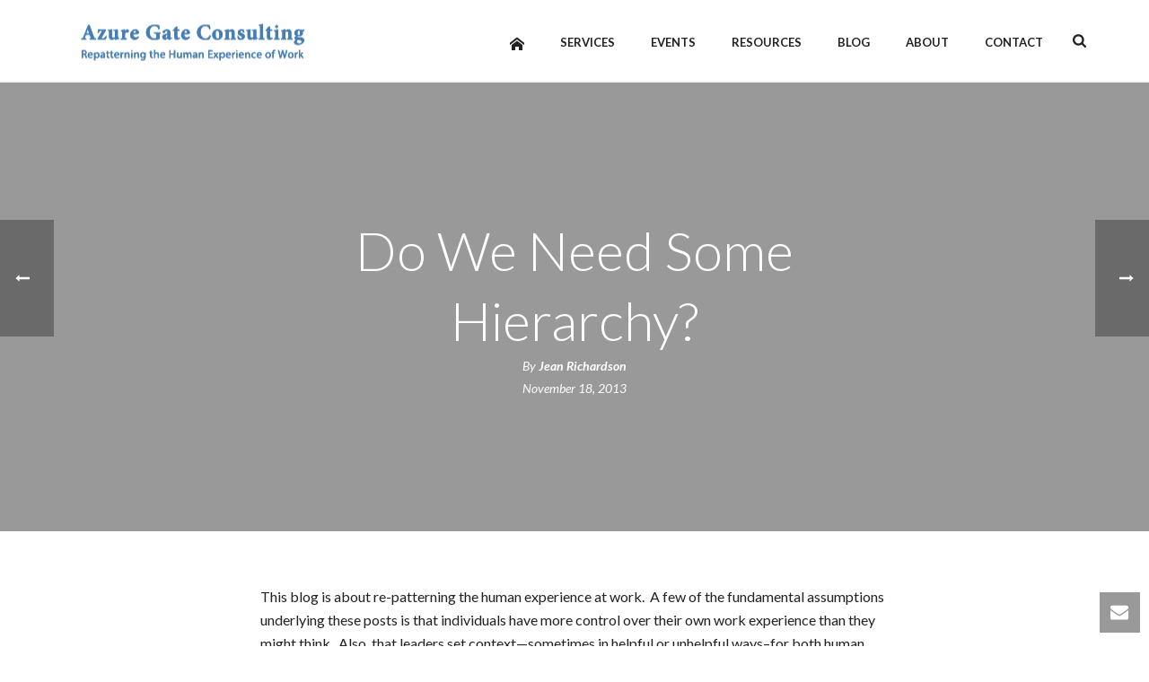

--- FILE ---
content_type: text/html; charset=UTF-8
request_url: https://www.azuregate.net/2013/11/18/do-we-need-some-hierarchy/
body_size: 16618
content:
<!DOCTYPE html>
<html lang="en" >
<head>
	
<meta charset="UTF-8" />
<meta name="viewport" content="width=device-width, initial-scale=1.0, minimum-scale=1.0, maximum-scale=1.0, user-scalable=0" />
<meta http-equiv="X-UA-Compatible" content="IE=edge,chrome=1" />
<meta name="format-detection" content="telephone=no">
<script type="text/javascript">var ajaxurl = "https://www.azuregate.net/wp-admin/admin-ajax.php"</script><meta name='robots' content='index, follow, max-image-preview:large, max-snippet:-1, max-video-preview:-1' />

		<style id="critical-path-css" type="text/css">
			body,html{width:100%;height:100%;margin:0;padding:0}.page-preloader{top:0;left:0;z-index:999;position:fixed;height:100%;width:100%;text-align:center}.preloader-preview-area{-webkit-animation-delay:-.2s;animation-delay:-.2s;top:50%;-webkit-transform:translateY(100%);-ms-transform:translateY(100%);transform:translateY(100%);margin-top:10px;max-height:calc(50% - 20px);opacity:1;width:100%;text-align:center;position:absolute}.preloader-logo{max-width:90%;top:50%;-webkit-transform:translateY(-100%);-ms-transform:translateY(-100%);transform:translateY(-100%);margin:-10px auto 0 auto;max-height:calc(50% - 20px);opacity:1;position:relative}.ball-pulse>div{width:15px;height:15px;border-radius:100%;margin:2px;-webkit-animation-fill-mode:both;animation-fill-mode:both;display:inline-block;-webkit-animation:ball-pulse .75s infinite cubic-bezier(.2,.68,.18,1.08);animation:ball-pulse .75s infinite cubic-bezier(.2,.68,.18,1.08)}.ball-pulse>div:nth-child(1){-webkit-animation-delay:-.36s;animation-delay:-.36s}.ball-pulse>div:nth-child(2){-webkit-animation-delay:-.24s;animation-delay:-.24s}.ball-pulse>div:nth-child(3){-webkit-animation-delay:-.12s;animation-delay:-.12s}@-webkit-keyframes ball-pulse{0%{-webkit-transform:scale(1);transform:scale(1);opacity:1}45%{-webkit-transform:scale(.1);transform:scale(.1);opacity:.7}80%{-webkit-transform:scale(1);transform:scale(1);opacity:1}}@keyframes ball-pulse{0%{-webkit-transform:scale(1);transform:scale(1);opacity:1}45%{-webkit-transform:scale(.1);transform:scale(.1);opacity:.7}80%{-webkit-transform:scale(1);transform:scale(1);opacity:1}}.ball-clip-rotate-pulse{position:relative;-webkit-transform:translateY(-15px) translateX(-10px);-ms-transform:translateY(-15px) translateX(-10px);transform:translateY(-15px) translateX(-10px);display:inline-block}.ball-clip-rotate-pulse>div{-webkit-animation-fill-mode:both;animation-fill-mode:both;position:absolute;top:0;left:0;border-radius:100%}.ball-clip-rotate-pulse>div:first-child{height:36px;width:36px;top:7px;left:-7px;-webkit-animation:ball-clip-rotate-pulse-scale 1s 0s cubic-bezier(.09,.57,.49,.9) infinite;animation:ball-clip-rotate-pulse-scale 1s 0s cubic-bezier(.09,.57,.49,.9) infinite}.ball-clip-rotate-pulse>div:last-child{position:absolute;width:50px;height:50px;left:-16px;top:-2px;background:0 0;border:2px solid;-webkit-animation:ball-clip-rotate-pulse-rotate 1s 0s cubic-bezier(.09,.57,.49,.9) infinite;animation:ball-clip-rotate-pulse-rotate 1s 0s cubic-bezier(.09,.57,.49,.9) infinite;-webkit-animation-duration:1s;animation-duration:1s}@-webkit-keyframes ball-clip-rotate-pulse-rotate{0%{-webkit-transform:rotate(0) scale(1);transform:rotate(0) scale(1)}50%{-webkit-transform:rotate(180deg) scale(.6);transform:rotate(180deg) scale(.6)}100%{-webkit-transform:rotate(360deg) scale(1);transform:rotate(360deg) scale(1)}}@keyframes ball-clip-rotate-pulse-rotate{0%{-webkit-transform:rotate(0) scale(1);transform:rotate(0) scale(1)}50%{-webkit-transform:rotate(180deg) scale(.6);transform:rotate(180deg) scale(.6)}100%{-webkit-transform:rotate(360deg) scale(1);transform:rotate(360deg) scale(1)}}@-webkit-keyframes ball-clip-rotate-pulse-scale{30%{-webkit-transform:scale(.3);transform:scale(.3)}100%{-webkit-transform:scale(1);transform:scale(1)}}@keyframes ball-clip-rotate-pulse-scale{30%{-webkit-transform:scale(.3);transform:scale(.3)}100%{-webkit-transform:scale(1);transform:scale(1)}}@-webkit-keyframes square-spin{25%{-webkit-transform:perspective(100px) rotateX(180deg) rotateY(0);transform:perspective(100px) rotateX(180deg) rotateY(0)}50%{-webkit-transform:perspective(100px) rotateX(180deg) rotateY(180deg);transform:perspective(100px) rotateX(180deg) rotateY(180deg)}75%{-webkit-transform:perspective(100px) rotateX(0) rotateY(180deg);transform:perspective(100px) rotateX(0) rotateY(180deg)}100%{-webkit-transform:perspective(100px) rotateX(0) rotateY(0);transform:perspective(100px) rotateX(0) rotateY(0)}}@keyframes square-spin{25%{-webkit-transform:perspective(100px) rotateX(180deg) rotateY(0);transform:perspective(100px) rotateX(180deg) rotateY(0)}50%{-webkit-transform:perspective(100px) rotateX(180deg) rotateY(180deg);transform:perspective(100px) rotateX(180deg) rotateY(180deg)}75%{-webkit-transform:perspective(100px) rotateX(0) rotateY(180deg);transform:perspective(100px) rotateX(0) rotateY(180deg)}100%{-webkit-transform:perspective(100px) rotateX(0) rotateY(0);transform:perspective(100px) rotateX(0) rotateY(0)}}.square-spin{display:inline-block}.square-spin>div{-webkit-animation-fill-mode:both;animation-fill-mode:both;width:50px;height:50px;-webkit-animation:square-spin 3s 0s cubic-bezier(.09,.57,.49,.9) infinite;animation:square-spin 3s 0s cubic-bezier(.09,.57,.49,.9) infinite}.cube-transition{position:relative;-webkit-transform:translate(-25px,-25px);-ms-transform:translate(-25px,-25px);transform:translate(-25px,-25px);display:inline-block}.cube-transition>div{-webkit-animation-fill-mode:both;animation-fill-mode:both;width:15px;height:15px;position:absolute;top:-5px;left:-5px;-webkit-animation:cube-transition 1.6s 0s infinite ease-in-out;animation:cube-transition 1.6s 0s infinite ease-in-out}.cube-transition>div:last-child{-webkit-animation-delay:-.8s;animation-delay:-.8s}@-webkit-keyframes cube-transition{25%{-webkit-transform:translateX(50px) scale(.5) rotate(-90deg);transform:translateX(50px) scale(.5) rotate(-90deg)}50%{-webkit-transform:translate(50px,50px) rotate(-180deg);transform:translate(50px,50px) rotate(-180deg)}75%{-webkit-transform:translateY(50px) scale(.5) rotate(-270deg);transform:translateY(50px) scale(.5) rotate(-270deg)}100%{-webkit-transform:rotate(-360deg);transform:rotate(-360deg)}}@keyframes cube-transition{25%{-webkit-transform:translateX(50px) scale(.5) rotate(-90deg);transform:translateX(50px) scale(.5) rotate(-90deg)}50%{-webkit-transform:translate(50px,50px) rotate(-180deg);transform:translate(50px,50px) rotate(-180deg)}75%{-webkit-transform:translateY(50px) scale(.5) rotate(-270deg);transform:translateY(50px) scale(.5) rotate(-270deg)}100%{-webkit-transform:rotate(-360deg);transform:rotate(-360deg)}}.ball-scale>div{border-radius:100%;margin:2px;-webkit-animation-fill-mode:both;animation-fill-mode:both;display:inline-block;height:60px;width:60px;-webkit-animation:ball-scale 1s 0s ease-in-out infinite;animation:ball-scale 1s 0s ease-in-out infinite}@-webkit-keyframes ball-scale{0%{-webkit-transform:scale(0);transform:scale(0)}100%{-webkit-transform:scale(1);transform:scale(1);opacity:0}}@keyframes ball-scale{0%{-webkit-transform:scale(0);transform:scale(0)}100%{-webkit-transform:scale(1);transform:scale(1);opacity:0}}.line-scale>div{-webkit-animation-fill-mode:both;animation-fill-mode:both;display:inline-block;width:5px;height:50px;border-radius:2px;margin:2px}.line-scale>div:nth-child(1){-webkit-animation:line-scale 1s -.5s infinite cubic-bezier(.2,.68,.18,1.08);animation:line-scale 1s -.5s infinite cubic-bezier(.2,.68,.18,1.08)}.line-scale>div:nth-child(2){-webkit-animation:line-scale 1s -.4s infinite cubic-bezier(.2,.68,.18,1.08);animation:line-scale 1s -.4s infinite cubic-bezier(.2,.68,.18,1.08)}.line-scale>div:nth-child(3){-webkit-animation:line-scale 1s -.3s infinite cubic-bezier(.2,.68,.18,1.08);animation:line-scale 1s -.3s infinite cubic-bezier(.2,.68,.18,1.08)}.line-scale>div:nth-child(4){-webkit-animation:line-scale 1s -.2s infinite cubic-bezier(.2,.68,.18,1.08);animation:line-scale 1s -.2s infinite cubic-bezier(.2,.68,.18,1.08)}.line-scale>div:nth-child(5){-webkit-animation:line-scale 1s -.1s infinite cubic-bezier(.2,.68,.18,1.08);animation:line-scale 1s -.1s infinite cubic-bezier(.2,.68,.18,1.08)}@-webkit-keyframes line-scale{0%{-webkit-transform:scaley(1);transform:scaley(1)}50%{-webkit-transform:scaley(.4);transform:scaley(.4)}100%{-webkit-transform:scaley(1);transform:scaley(1)}}@keyframes line-scale{0%{-webkit-transform:scaley(1);transform:scaley(1)}50%{-webkit-transform:scaley(.4);transform:scaley(.4)}100%{-webkit-transform:scaley(1);transform:scaley(1)}}.ball-scale-multiple{position:relative;-webkit-transform:translateY(30px);-ms-transform:translateY(30px);transform:translateY(30px);display:inline-block}.ball-scale-multiple>div{border-radius:100%;-webkit-animation-fill-mode:both;animation-fill-mode:both;margin:2px;position:absolute;left:-30px;top:0;opacity:0;margin:0;width:50px;height:50px;-webkit-animation:ball-scale-multiple 1s 0s linear infinite;animation:ball-scale-multiple 1s 0s linear infinite}.ball-scale-multiple>div:nth-child(2){-webkit-animation-delay:-.2s;animation-delay:-.2s}.ball-scale-multiple>div:nth-child(3){-webkit-animation-delay:-.2s;animation-delay:-.2s}@-webkit-keyframes ball-scale-multiple{0%{-webkit-transform:scale(0);transform:scale(0);opacity:0}5%{opacity:1}100%{-webkit-transform:scale(1);transform:scale(1);opacity:0}}@keyframes ball-scale-multiple{0%{-webkit-transform:scale(0);transform:scale(0);opacity:0}5%{opacity:1}100%{-webkit-transform:scale(1);transform:scale(1);opacity:0}}.ball-pulse-sync{display:inline-block}.ball-pulse-sync>div{width:15px;height:15px;border-radius:100%;margin:2px;-webkit-animation-fill-mode:both;animation-fill-mode:both;display:inline-block}.ball-pulse-sync>div:nth-child(1){-webkit-animation:ball-pulse-sync .6s -.21s infinite ease-in-out;animation:ball-pulse-sync .6s -.21s infinite ease-in-out}.ball-pulse-sync>div:nth-child(2){-webkit-animation:ball-pulse-sync .6s -.14s infinite ease-in-out;animation:ball-pulse-sync .6s -.14s infinite ease-in-out}.ball-pulse-sync>div:nth-child(3){-webkit-animation:ball-pulse-sync .6s -70ms infinite ease-in-out;animation:ball-pulse-sync .6s -70ms infinite ease-in-out}@-webkit-keyframes ball-pulse-sync{33%{-webkit-transform:translateY(10px);transform:translateY(10px)}66%{-webkit-transform:translateY(-10px);transform:translateY(-10px)}100%{-webkit-transform:translateY(0);transform:translateY(0)}}@keyframes ball-pulse-sync{33%{-webkit-transform:translateY(10px);transform:translateY(10px)}66%{-webkit-transform:translateY(-10px);transform:translateY(-10px)}100%{-webkit-transform:translateY(0);transform:translateY(0)}}.transparent-circle{display:inline-block;border-top:.5em solid rgba(255,255,255,.2);border-right:.5em solid rgba(255,255,255,.2);border-bottom:.5em solid rgba(255,255,255,.2);border-left:.5em solid #fff;-webkit-transform:translateZ(0);transform:translateZ(0);-webkit-animation:transparent-circle 1.1s infinite linear;animation:transparent-circle 1.1s infinite linear;width:50px;height:50px;border-radius:50%}.transparent-circle:after{border-radius:50%;width:10em;height:10em}@-webkit-keyframes transparent-circle{0%{-webkit-transform:rotate(0);transform:rotate(0)}100%{-webkit-transform:rotate(360deg);transform:rotate(360deg)}}@keyframes transparent-circle{0%{-webkit-transform:rotate(0);transform:rotate(0)}100%{-webkit-transform:rotate(360deg);transform:rotate(360deg)}}.ball-spin-fade-loader{position:relative;top:-10px;left:-10px;display:inline-block}.ball-spin-fade-loader>div{width:15px;height:15px;border-radius:100%;margin:2px;-webkit-animation-fill-mode:both;animation-fill-mode:both;position:absolute;-webkit-animation:ball-spin-fade-loader 1s infinite linear;animation:ball-spin-fade-loader 1s infinite linear}.ball-spin-fade-loader>div:nth-child(1){top:25px;left:0;animation-delay:-.84s;-webkit-animation-delay:-.84s}.ball-spin-fade-loader>div:nth-child(2){top:17.05px;left:17.05px;animation-delay:-.72s;-webkit-animation-delay:-.72s}.ball-spin-fade-loader>div:nth-child(3){top:0;left:25px;animation-delay:-.6s;-webkit-animation-delay:-.6s}.ball-spin-fade-loader>div:nth-child(4){top:-17.05px;left:17.05px;animation-delay:-.48s;-webkit-animation-delay:-.48s}.ball-spin-fade-loader>div:nth-child(5){top:-25px;left:0;animation-delay:-.36s;-webkit-animation-delay:-.36s}.ball-spin-fade-loader>div:nth-child(6){top:-17.05px;left:-17.05px;animation-delay:-.24s;-webkit-animation-delay:-.24s}.ball-spin-fade-loader>div:nth-child(7){top:0;left:-25px;animation-delay:-.12s;-webkit-animation-delay:-.12s}.ball-spin-fade-loader>div:nth-child(8){top:17.05px;left:-17.05px;animation-delay:0s;-webkit-animation-delay:0s}@-webkit-keyframes ball-spin-fade-loader{50%{opacity:.3;-webkit-transform:scale(.4);transform:scale(.4)}100%{opacity:1;-webkit-transform:scale(1);transform:scale(1)}}@keyframes ball-spin-fade-loader{50%{opacity:.3;-webkit-transform:scale(.4);transform:scale(.4)}100%{opacity:1;-webkit-transform:scale(1);transform:scale(1)}}		</style>

		
	<!-- This site is optimized with the Yoast SEO plugin v19.6 - https://yoast.com/wordpress/plugins/seo/ -->
	<title>Do We Need Some Hierarchy? - Azure Gate Consulting</title>
	<link rel="canonical" href="https://www.azuregate.net/2013/11/18/do-we-need-some-hierarchy/" />
	<meta property="og:locale" content="en_US" />
	<meta property="og:type" content="article" />
	<meta property="og:title" content="Do We Need Some Hierarchy? - Azure Gate Consulting" />
	<meta property="og:description" content="This blog is about re-patterning the human experience at work.  A few of the fundamental assumptions underlying these posts is that individuals have more control over their own work experience than they might think.  Also, that leaders set context—sometimes in helpful or unhelpful ways&#8211;for both human experience and business outcomes.  Another working assumption is that [&hellip;]" />
	<meta property="og:url" content="https://www.azuregate.net/2013/11/18/do-we-need-some-hierarchy/" />
	<meta property="og:site_name" content="Azure Gate Consulting" />
	<meta property="article:published_time" content="2013-11-18T19:12:37+00:00" />
	<meta property="article:modified_time" content="2017-09-14T18:34:12+00:00" />
	<meta name="author" content="Jean Richardson" />
	<meta name="twitter:card" content="summary" />
	<meta name="twitter:label1" content="Written by" />
	<meta name="twitter:data1" content="Jean Richardson" />
	<meta name="twitter:label2" content="Est. reading time" />
	<meta name="twitter:data2" content="5 minutes" />
	<script type="application/ld+json" class="yoast-schema-graph">{"@context":"https://schema.org","@graph":[{"@type":"WebPage","@id":"https://www.azuregate.net/2013/11/18/do-we-need-some-hierarchy/","url":"https://www.azuregate.net/2013/11/18/do-we-need-some-hierarchy/","name":"Do We Need Some Hierarchy? - Azure Gate Consulting","isPartOf":{"@id":"https://www.azuregate.net/#website"},"datePublished":"2013-11-18T19:12:37+00:00","dateModified":"2017-09-14T18:34:12+00:00","author":{"@id":"https://www.azuregate.net/#/schema/person/ca75bab4f1f8c5f45742abcf6d60a7b3"},"breadcrumb":{"@id":"https://www.azuregate.net/2013/11/18/do-we-need-some-hierarchy/#breadcrumb"},"inLanguage":"en","potentialAction":[{"@type":"ReadAction","target":["https://www.azuregate.net/2013/11/18/do-we-need-some-hierarchy/"]}]},{"@type":"BreadcrumbList","@id":"https://www.azuregate.net/2013/11/18/do-we-need-some-hierarchy/#breadcrumb","itemListElement":[{"@type":"ListItem","position":1,"name":"Home","item":"https://www.azuregate.net/"},{"@type":"ListItem","position":2,"name":"Do We Need Some Hierarchy?"}]},{"@type":"WebSite","@id":"https://www.azuregate.net/#website","url":"https://www.azuregate.net/","name":"Azure Gate Consulting","description":"Repatterning the Human Experience of Work","potentialAction":[{"@type":"SearchAction","target":{"@type":"EntryPoint","urlTemplate":"https://www.azuregate.net/?s={search_term_string}"},"query-input":"required name=search_term_string"}],"inLanguage":"en"},{"@type":"Person","@id":"https://www.azuregate.net/#/schema/person/ca75bab4f1f8c5f45742abcf6d60a7b3","name":"Jean Richardson","image":{"@type":"ImageObject","inLanguage":"en","@id":"https://www.azuregate.net/#/schema/person/image/","url":"https://secure.gravatar.com/avatar/91902ed7c36b269e05bf4a73ddc153c1?s=96&d=mm&r=g","contentUrl":"https://secure.gravatar.com/avatar/91902ed7c36b269e05bf4a73ddc153c1?s=96&d=mm&r=g","caption":"Jean Richardson"},"sameAs":["https://www.azuregate.net"],"url":"https://www.azuregate.net/author/jrbluegate/"}]}</script>
	<!-- / Yoast SEO plugin. -->


<link rel='dns-prefetch' href='//s.w.org' />
<link rel="alternate" type="application/rss+xml" title="Azure Gate Consulting &raquo; Feed" href="https://www.azuregate.net/feed/" />
<link rel="alternate" type="application/rss+xml" title="Azure Gate Consulting &raquo; Comments Feed" href="https://www.azuregate.net/comments/feed/" />

<link rel="shortcut icon" href="https://www.azuregate.net/wp-content/themes/jupiter/assets/images/favicon.png"  />
<link rel="alternate" type="application/rss+xml" title="Azure Gate Consulting &raquo; Do We Need Some Hierarchy? Comments Feed" href="https://www.azuregate.net/2013/11/18/do-we-need-some-hierarchy/feed/" />
<script type="text/javascript">
window.abb = {};
php = {};
window.PHP = {};
PHP.ajax = "https://www.azuregate.net/wp-admin/admin-ajax.php";PHP.wp_p_id = "1010";var mk_header_parallax, mk_banner_parallax, mk_page_parallax, mk_footer_parallax, mk_body_parallax;
var mk_images_dir = "https://www.azuregate.net/wp-content/themes/jupiter/assets/images",
mk_theme_js_path = "https://www.azuregate.net/wp-content/themes/jupiter/assets/js",
mk_theme_dir = "https://www.azuregate.net/wp-content/themes/jupiter",
mk_captcha_placeholder = "Enter Captcha",
mk_captcha_invalid_txt = "Invalid. Try again.",
mk_captcha_correct_txt = "Captcha correct.",
mk_responsive_nav_width = 1140,
mk_vertical_header_back = "Back",
mk_vertical_header_anim = "1",
mk_check_rtl = true,
mk_grid_width = 1140,
mk_ajax_search_option = "beside_nav",
mk_preloader_bg_color = "#fff",
mk_accent_color = "#f97352",
mk_go_to_top =  "true",
mk_smooth_scroll =  "true",
mk_preloader_bar_color = "#f97352",
mk_preloader_logo = "";
var mk_header_parallax = false,
mk_banner_parallax = false,
mk_footer_parallax = false,
mk_body_parallax = false,
mk_no_more_posts = "No More Posts",
mk_typekit_id   = "",
mk_google_fonts = ["Lato:100italic,200italic,300italic,400italic,500italic,600italic,700italic,800italic,900italic,100,200,300,400,500,600,700,800,900"],
mk_global_lazyload = true;
</script>
<link rel='stylesheet' id='extended-tags-widget-css'  href='https://www.azuregate.net/wp-content/plugins/extended-tags-widget/css/widget.css?ver=6.0.11' type='text/css' media='all' />
<link rel='stylesheet' id='wp-block-library-css'  href='https://www.azuregate.net/wp-includes/css/dist/block-library/style.min.css?ver=6.0.11' type='text/css' media='all' />
<style id='global-styles-inline-css' type='text/css'>
body{--wp--preset--color--black: #000000;--wp--preset--color--cyan-bluish-gray: #abb8c3;--wp--preset--color--white: #ffffff;--wp--preset--color--pale-pink: #f78da7;--wp--preset--color--vivid-red: #cf2e2e;--wp--preset--color--luminous-vivid-orange: #ff6900;--wp--preset--color--luminous-vivid-amber: #fcb900;--wp--preset--color--light-green-cyan: #7bdcb5;--wp--preset--color--vivid-green-cyan: #00d084;--wp--preset--color--pale-cyan-blue: #8ed1fc;--wp--preset--color--vivid-cyan-blue: #0693e3;--wp--preset--color--vivid-purple: #9b51e0;--wp--preset--gradient--vivid-cyan-blue-to-vivid-purple: linear-gradient(135deg,rgba(6,147,227,1) 0%,rgb(155,81,224) 100%);--wp--preset--gradient--light-green-cyan-to-vivid-green-cyan: linear-gradient(135deg,rgb(122,220,180) 0%,rgb(0,208,130) 100%);--wp--preset--gradient--luminous-vivid-amber-to-luminous-vivid-orange: linear-gradient(135deg,rgba(252,185,0,1) 0%,rgba(255,105,0,1) 100%);--wp--preset--gradient--luminous-vivid-orange-to-vivid-red: linear-gradient(135deg,rgba(255,105,0,1) 0%,rgb(207,46,46) 100%);--wp--preset--gradient--very-light-gray-to-cyan-bluish-gray: linear-gradient(135deg,rgb(238,238,238) 0%,rgb(169,184,195) 100%);--wp--preset--gradient--cool-to-warm-spectrum: linear-gradient(135deg,rgb(74,234,220) 0%,rgb(151,120,209) 20%,rgb(207,42,186) 40%,rgb(238,44,130) 60%,rgb(251,105,98) 80%,rgb(254,248,76) 100%);--wp--preset--gradient--blush-light-purple: linear-gradient(135deg,rgb(255,206,236) 0%,rgb(152,150,240) 100%);--wp--preset--gradient--blush-bordeaux: linear-gradient(135deg,rgb(254,205,165) 0%,rgb(254,45,45) 50%,rgb(107,0,62) 100%);--wp--preset--gradient--luminous-dusk: linear-gradient(135deg,rgb(255,203,112) 0%,rgb(199,81,192) 50%,rgb(65,88,208) 100%);--wp--preset--gradient--pale-ocean: linear-gradient(135deg,rgb(255,245,203) 0%,rgb(182,227,212) 50%,rgb(51,167,181) 100%);--wp--preset--gradient--electric-grass: linear-gradient(135deg,rgb(202,248,128) 0%,rgb(113,206,126) 100%);--wp--preset--gradient--midnight: linear-gradient(135deg,rgb(2,3,129) 0%,rgb(40,116,252) 100%);--wp--preset--duotone--dark-grayscale: url('#wp-duotone-dark-grayscale');--wp--preset--duotone--grayscale: url('#wp-duotone-grayscale');--wp--preset--duotone--purple-yellow: url('#wp-duotone-purple-yellow');--wp--preset--duotone--blue-red: url('#wp-duotone-blue-red');--wp--preset--duotone--midnight: url('#wp-duotone-midnight');--wp--preset--duotone--magenta-yellow: url('#wp-duotone-magenta-yellow');--wp--preset--duotone--purple-green: url('#wp-duotone-purple-green');--wp--preset--duotone--blue-orange: url('#wp-duotone-blue-orange');--wp--preset--font-size--small: 13px;--wp--preset--font-size--medium: 20px;--wp--preset--font-size--large: 36px;--wp--preset--font-size--x-large: 42px;}.has-black-color{color: var(--wp--preset--color--black) !important;}.has-cyan-bluish-gray-color{color: var(--wp--preset--color--cyan-bluish-gray) !important;}.has-white-color{color: var(--wp--preset--color--white) !important;}.has-pale-pink-color{color: var(--wp--preset--color--pale-pink) !important;}.has-vivid-red-color{color: var(--wp--preset--color--vivid-red) !important;}.has-luminous-vivid-orange-color{color: var(--wp--preset--color--luminous-vivid-orange) !important;}.has-luminous-vivid-amber-color{color: var(--wp--preset--color--luminous-vivid-amber) !important;}.has-light-green-cyan-color{color: var(--wp--preset--color--light-green-cyan) !important;}.has-vivid-green-cyan-color{color: var(--wp--preset--color--vivid-green-cyan) !important;}.has-pale-cyan-blue-color{color: var(--wp--preset--color--pale-cyan-blue) !important;}.has-vivid-cyan-blue-color{color: var(--wp--preset--color--vivid-cyan-blue) !important;}.has-vivid-purple-color{color: var(--wp--preset--color--vivid-purple) !important;}.has-black-background-color{background-color: var(--wp--preset--color--black) !important;}.has-cyan-bluish-gray-background-color{background-color: var(--wp--preset--color--cyan-bluish-gray) !important;}.has-white-background-color{background-color: var(--wp--preset--color--white) !important;}.has-pale-pink-background-color{background-color: var(--wp--preset--color--pale-pink) !important;}.has-vivid-red-background-color{background-color: var(--wp--preset--color--vivid-red) !important;}.has-luminous-vivid-orange-background-color{background-color: var(--wp--preset--color--luminous-vivid-orange) !important;}.has-luminous-vivid-amber-background-color{background-color: var(--wp--preset--color--luminous-vivid-amber) !important;}.has-light-green-cyan-background-color{background-color: var(--wp--preset--color--light-green-cyan) !important;}.has-vivid-green-cyan-background-color{background-color: var(--wp--preset--color--vivid-green-cyan) !important;}.has-pale-cyan-blue-background-color{background-color: var(--wp--preset--color--pale-cyan-blue) !important;}.has-vivid-cyan-blue-background-color{background-color: var(--wp--preset--color--vivid-cyan-blue) !important;}.has-vivid-purple-background-color{background-color: var(--wp--preset--color--vivid-purple) !important;}.has-black-border-color{border-color: var(--wp--preset--color--black) !important;}.has-cyan-bluish-gray-border-color{border-color: var(--wp--preset--color--cyan-bluish-gray) !important;}.has-white-border-color{border-color: var(--wp--preset--color--white) !important;}.has-pale-pink-border-color{border-color: var(--wp--preset--color--pale-pink) !important;}.has-vivid-red-border-color{border-color: var(--wp--preset--color--vivid-red) !important;}.has-luminous-vivid-orange-border-color{border-color: var(--wp--preset--color--luminous-vivid-orange) !important;}.has-luminous-vivid-amber-border-color{border-color: var(--wp--preset--color--luminous-vivid-amber) !important;}.has-light-green-cyan-border-color{border-color: var(--wp--preset--color--light-green-cyan) !important;}.has-vivid-green-cyan-border-color{border-color: var(--wp--preset--color--vivid-green-cyan) !important;}.has-pale-cyan-blue-border-color{border-color: var(--wp--preset--color--pale-cyan-blue) !important;}.has-vivid-cyan-blue-border-color{border-color: var(--wp--preset--color--vivid-cyan-blue) !important;}.has-vivid-purple-border-color{border-color: var(--wp--preset--color--vivid-purple) !important;}.has-vivid-cyan-blue-to-vivid-purple-gradient-background{background: var(--wp--preset--gradient--vivid-cyan-blue-to-vivid-purple) !important;}.has-light-green-cyan-to-vivid-green-cyan-gradient-background{background: var(--wp--preset--gradient--light-green-cyan-to-vivid-green-cyan) !important;}.has-luminous-vivid-amber-to-luminous-vivid-orange-gradient-background{background: var(--wp--preset--gradient--luminous-vivid-amber-to-luminous-vivid-orange) !important;}.has-luminous-vivid-orange-to-vivid-red-gradient-background{background: var(--wp--preset--gradient--luminous-vivid-orange-to-vivid-red) !important;}.has-very-light-gray-to-cyan-bluish-gray-gradient-background{background: var(--wp--preset--gradient--very-light-gray-to-cyan-bluish-gray) !important;}.has-cool-to-warm-spectrum-gradient-background{background: var(--wp--preset--gradient--cool-to-warm-spectrum) !important;}.has-blush-light-purple-gradient-background{background: var(--wp--preset--gradient--blush-light-purple) !important;}.has-blush-bordeaux-gradient-background{background: var(--wp--preset--gradient--blush-bordeaux) !important;}.has-luminous-dusk-gradient-background{background: var(--wp--preset--gradient--luminous-dusk) !important;}.has-pale-ocean-gradient-background{background: var(--wp--preset--gradient--pale-ocean) !important;}.has-electric-grass-gradient-background{background: var(--wp--preset--gradient--electric-grass) !important;}.has-midnight-gradient-background{background: var(--wp--preset--gradient--midnight) !important;}.has-small-font-size{font-size: var(--wp--preset--font-size--small) !important;}.has-medium-font-size{font-size: var(--wp--preset--font-size--medium) !important;}.has-large-font-size{font-size: var(--wp--preset--font-size--large) !important;}.has-x-large-font-size{font-size: var(--wp--preset--font-size--x-large) !important;}
</style>
<link rel='stylesheet' id='theme-styles-css'  href='https://www.azuregate.net/wp-content/themes/jupiter/assets/stylesheet/min/full-styles.6.0.2.css?ver=1514500285' type='text/css' media='all' />
<style id='theme-styles-inline-css' type='text/css'>
body { background-color:#fff; } .hb-custom-header #mk-page-introduce, .mk-header { background-color:#f7f7f7;background-size:cover;-webkit-background-size:cover;-moz-background-size:cover; } .hb-custom-header > div, .mk-header-bg { background-color:#ffffff; } .mk-classic-nav-bg { background-color:#ffffff; } .master-holder-bg { background-color:#fff; } #mk-footer { background-color:#457db5;background-repeat:repeat-x;background-position:center bottom;background-size:cover;-webkit-background-size:cover;-moz-background-size:cover; } #mk-boxed-layout { -webkit-box-shadow:0 0 px rgba(0, 0, 0, ); -moz-box-shadow:0 0 px rgba(0, 0, 0, ); box-shadow:0 0 px rgba(0, 0, 0, ); } .mk-news-tab .mk-tabs-tabs .is-active a, .mk-fancy-title.pattern-style span, .mk-fancy-title.pattern-style.color-gradient span:after, .page-bg-color { background-color:#fff; } .page-title { font-size:20px; color:#4d4d4d; text-transform:uppercase; font-weight:400; letter-spacing:2px; } .page-subtitle { font-size:14px; line-height:100%; color:#a3a3a3; font-size:14px; text-transform:none; } .mk-header { border-bottom:1px solid #ededed; } .mk-header.sticky-style-fixed.a-sticky .mk-header-holder{ border-bottom:1px solid #72a4d5; } .header-style-1 .mk-header-padding-wrapper, .header-style-2 .mk-header-padding-wrapper, .header-style-3 .mk-header-padding-wrapper { padding-top:91px; } body { font-family:Lato } @font-face { font-family:'star'; src:url('https://www.azuregate.net/wp-content/themes/jupiter/assets/stylesheet/fonts/star/font.eot'); src:url('https://www.azuregate.net/wp-content/themes/jupiter/assets/stylesheet/fonts/star/font.eot?#iefix') format('embedded-opentype'), url('https://www.azuregate.net/wp-content/themes/jupiter/assets/stylesheet/fonts/star/font.woff') format('woff'), url('https://www.azuregate.net/wp-content/themes/jupiter/assets/stylesheet/fonts/star/font.ttf') format('truetype'), url('https://www.azuregate.net/wp-content/themes/jupiter/assets/stylesheet/fonts/star/font.svg#star') format('svg'); font-weight:normal; font-style:normal; } @font-face { font-family:'WooCommerce'; src:url('https://www.azuregate.net/wp-content/themes/jupiter/assets/stylesheet/fonts/woocommerce/font.eot'); src:url('https://www.azuregate.net/wp-content/themes/jupiter/assets/stylesheet/fonts/woocommerce/font.eot?#iefix') format('embedded-opentype'), url('https://www.azuregate.net/wp-content/themes/jupiter/assets/stylesheet/fonts/woocommerce/font.woff') format('woff'), url('https://www.azuregate.net/wp-content/themes/jupiter/assets/stylesheet/fonts/woocommerce/font.ttf') format('truetype'), url('https://www.azuregate.net/wp-content/themes/jupiter/assets/stylesheet/fonts/woocommerce/font.svg#WooCommerce') format('svg'); font-weight:normal; font-style:normal; } @media handheld, only screen and (max-width:780px) { .header-logo img { max-width:300px !important; } } @media handheld, only screen and (max-width:400px) { .header-logo img { max-width:300px !important; } } .sub-menu li {} .main-navigation-ul > li.menu-item a.menu-item-link svg {margin-right:0px !important;} .mk-toolbar-navigation {float:right;margin-left:10px;} .mk-toolbar-navigation a {font-size:13px !important;} div.mk-author-avatar {display:none;} .blog-bold-comment {display:none;} #respond {display:none;} .mk-blog-container .mk-blog-modern-item .mk-blog-meta {margin-left:60px !important;} .master-holder.blog-style-bold .mk-blog-single {padding-top:0px;} div.mk-love-holder, a.blog-loop-comments {display:none !important;} .blog-modern-social-section {margin-left:0;} .mk-blockquote p {padding-bottom:10px;} .mk-blockquote p em.quote-author {color:#457db5;} .mk-blockquote .quote-author a {color:#457db5;text-decoration:underline;} .mk-blockquote .quote-author a:hover {color:#222;text-decoration:underline;} .wpb_wrapper .mk-blockquote.line-style,.wpb_row .mk-blockquote.line-style {border-left:2px dotted #72a4d5 !important;} .mk-half-layout-container .mk-list-styles ul li a {color:#fff;text-decoration:underline;} .mk-half-layout-container .mk-list-styles ul li a:hover {color:#222;text-decoration:underline;} .theme-content .mk-list-styles ul li a {text-decoration:underline;} .theme-content .mk-list-styles ul li a:hover {color:#222;} .list-custom-resources a {text-decoration:underline;margin-bottom:3px;} #text-block-15 p {color:#fff;} #text-block-15 p a {color:#fff;text-decoration:underline;} #mk-theme-container .mk-text-block a, .mk-single-content a {text-decoration:underline;} #mk-theme-container .mk-text-block a:hover, .mk-single-content a:hover {color:#222;} .mk-title-box a{color:#fff;text-decoration:underline;} .mk-title-box a:hover {color:#72a4d5;text-decoration:underline;} #wpforms-1268-field_3 { -webkit-appearance:menulist !important; -moz-appearance:menulist !important;} .wpforms-submit {color:#fff !important;background-color:#FE6D61 !important;border:3px solid #F7BB67 !important;} .master-holder h3.by-jean-richardson {font-weight:300;} .vc_btn3-container a {color:#ffffff !important;} #media_image-2 {text-align:center;} #mk-footer .widget_posts_lists ul li .post-list-meta time {display:none;} #mk-footer .post-list-info a:hover {text-decoration:underline;} #mk-footer .post-list-info a {font-size:115%;line-height:120%;font-weight:500;} .footer-wrapper .widgettitle {margin-bottom:30px !important;} ::-webkit-input-placeholder { color:#fff; } :-ms-input-placeholder { color:#fff; } ::-moz-placeholder { color:#fff; opacity:1; } :-moz-placeholder { color:#fff; opacity:1; }
</style>
<link rel='stylesheet' id='mkhb-grid-css'  href='https://www.azuregate.net/wp-content/themes/jupiter/header-builder/includes/assets/css/mkhb-grid.css?ver=6.0.2' type='text/css' media='all' />
<link rel='stylesheet' id='mkhb-render-css'  href='https://www.azuregate.net/wp-content/themes/jupiter/header-builder/includes/assets/css/mkhb-render.css?ver=6.0.2' type='text/css' media='all' />
<link rel='stylesheet' id='theme-options-css'  href='https://www.azuregate.net/wp-content/uploads/mk_assets/theme-options-production-1661820410.css?ver=1661820408' type='text/css' media='all' />
<link rel='stylesheet' id='mk-style-css'  href='https://www.azuregate.net/wp-content/themes/jupiter-child/style.css?ver=6.0.11' type='text/css' media='all' />
<script type='text/javascript' src='https://www.azuregate.net/wp-includes/js/jquery/jquery.min.js?ver=3.6.0' id='jquery-core-js'></script>
<script type='text/javascript' src='https://www.azuregate.net/wp-includes/js/jquery/jquery-migrate.min.js?ver=3.3.2' id='jquery-migrate-js'></script>
<script type='text/javascript' src='https://www.azuregate.net/wp-content/themes/jupiter/assets/js/plugins/wp-enqueue/min/webfontloader.js?ver=6.0.11' id='mk-webfontloader-js'></script>
<script type='text/javascript' id='mk-webfontloader-js-after'>
WebFontConfig = {
	timeout: 2000
}

if ( mk_typekit_id.length > 0 ) {
	WebFontConfig.typekit = {
		id: mk_typekit_id
	}
}

if ( mk_google_fonts.length > 0 ) {
	WebFontConfig.google = {
		families:  mk_google_fonts
	}
}

if ( (mk_google_fonts.length > 0 || mk_typekit_id.length > 0) && navigator.userAgent.indexOf("Speed Insights") == -1) {
	WebFont.load( WebFontConfig );
}
		
</script>
<link rel="https://api.w.org/" href="https://www.azuregate.net/wp-json/" /><link rel="alternate" type="application/json" href="https://www.azuregate.net/wp-json/wp/v2/posts/1010" /><link rel="EditURI" type="application/rsd+xml" title="RSD" href="https://www.azuregate.net/xmlrpc.php?rsd" />
<link rel="wlwmanifest" type="application/wlwmanifest+xml" href="https://www.azuregate.net/wp-includes/wlwmanifest.xml" /> 
<meta name="generator" content="WordPress 6.0.11" />
<link rel='shortlink' href='https://www.azuregate.net/?p=1010' />
<link rel="alternate" type="application/json+oembed" href="https://www.azuregate.net/wp-json/oembed/1.0/embed?url=https%3A%2F%2Fwww.azuregate.net%2F2013%2F11%2F18%2Fdo-we-need-some-hierarchy%2F" />
<link rel="alternate" type="text/xml+oembed" href="https://www.azuregate.net/wp-json/oembed/1.0/embed?url=https%3A%2F%2Fwww.azuregate.net%2F2013%2F11%2F18%2Fdo-we-need-some-hierarchy%2F&#038;format=xml" />
<script> var isTest = false; </script>
<style id="js-media-query-css">.mk-event-countdown-ul:media(max-width:750px) li{width:90%;display:block;margin:0 auto 15px}.mk-event-countdown-ul-block li{width:90%;display:block;margin:0 auto 15px}.mk-process-steps:media(max-width:960px) ul:before{display:none!important}.mk-process-steps:media(max-width:960px) li{margin-bottom:30px!important;width:100%!important;text-align:center}</style><meta itemprop="author" content="Jean Richardson" /><meta itemprop="datePublished" content="November 18, 2013" /><meta itemprop="dateModified" content="September 14, 2017" /><meta itemprop="publisher" content="Azure Gate Consulting" /><style type="text/css"></style><meta name="generator" content="Powered by WPBakery Page Builder - drag and drop page builder for WordPress."/>
<!--[if lte IE 9]><link rel="stylesheet" type="text/css" href="https://www.azuregate.net/wp-content/plugins/js_composer_theme/assets/css/vc_lte_ie9.min.css" media="screen"><![endif]--><style type="text/css">.broken_link, a.broken_link {
	text-decoration: line-through;
}</style><link rel="icon" href="https://www.azuregate.net/wp-content/uploads/2022/08/cropped-azurefavicon3-32x32.png" sizes="32x32" />
<link rel="icon" href="https://www.azuregate.net/wp-content/uploads/2022/08/cropped-azurefavicon3-192x192.png" sizes="192x192" />
<link rel="apple-touch-icon" href="https://www.azuregate.net/wp-content/uploads/2022/08/cropped-azurefavicon3-180x180.png" />
<meta name="msapplication-TileImage" content="https://www.azuregate.net/wp-content/uploads/2022/08/cropped-azurefavicon3-270x270.png" />
<meta name="generator" content="Jupiter Child Theme " />
<noscript><style type="text/css"> .wpb_animate_when_almost_visible { opacity: 1; }</style></noscript></head>

<body class="post-template-default single single-post postid-1010 single-format-standard wpb-js-composer js-comp-ver-5.4.5 vc_responsive" itemscope="itemscope" itemtype="https://schema.org/WebPage"  data-adminbar="">

	
	<!-- Target for scroll anchors to achieve native browser bahaviour + possible enhancements like smooth scrolling -->
	<div id="top-of-page"></div>

		<div id="mk-boxed-layout">

			<div id="mk-theme-container" >

				 
    <header data-height='90'
                data-sticky-height='100'
                data-responsive-height='90'
                data-transparent-skin=''
                data-header-style='1'
                data-sticky-style='false'
                data-sticky-offset='header' id="mk-header-1" class="mk-header header-style-1 header-align-left  toolbar-false menu-hover-5 sticky-style-false mk-background-stretch boxed-header " role="banner" itemscope="itemscope" itemtype="https://schema.org/WPHeader" >
                    <div class="mk-header-holder">
                                <div class="mk-header-inner add-header-height">

                    <div class="mk-header-bg "></div>

                    
                                                <div class="mk-grid header-grid">
                    
                            <div class="mk-header-nav-container one-row-style menu-hover-style-5" role="navigation" itemscope="itemscope" itemtype="https://schema.org/SiteNavigationElement" >
                                <nav class="mk-main-navigation js-main-nav"><ul id="menu-primary-navigation" class="main-navigation-ul"><li id="menu-item-1467" class="menu-item menu-item-type-post_type menu-item-object-page menu-item-home has-mega-menu"><a class="menu-item-link js-smooth-scroll"  href="https://www.azuregate.net/"><svg  class="mk-svg-icon" data-name="mk-moon-home-2" data-cacheid="icon-696ed062ad6c1" style=" height:16px; width: 16px; "  xmlns="http://www.w3.org/2000/svg" viewBox="0 0 512 512"><path d="M512 295.222l-256-198.713-256 198.714v-81.019l256-198.713 256 198.714zm-64-7.222v192h-128v-128h-128v128h-128v-192l192-144z"/></svg><i class="mk-moon-home-2"></i></a></li>
<li id="menu-item-1620" class="menu-item menu-item-type-custom menu-item-object-custom menu-item-has-children no-mega-menu"><a class="menu-item-link js-smooth-scroll"  href="/services">Services</a>
<ul style="" class="sub-menu ">
	<li id="menu-item-1619" class="menu-item menu-item-type-post_type menu-item-object-page"><a class="menu-item-link js-smooth-scroll"  href="https://www.azuregate.net/services/">Summary of All Services ></a></li>
	<li id="menu-item-1164" class="menu-item menu-item-type-post_type menu-item-object-page"><a class="menu-item-link js-smooth-scroll"  href="https://www.azuregate.net/individual-coaching/">Individual Coaching</a></li>
</ul>
</li>
<li id="menu-item-1163" class="menu-item menu-item-type-post_type menu-item-object-page no-mega-menu"><a class="menu-item-link js-smooth-scroll"  href="https://www.azuregate.net/events/">Events</a></li>
<li id="menu-item-1622" class="menu-item menu-item-type-custom menu-item-object-custom menu-item-has-children no-mega-menu"><a class="menu-item-link js-smooth-scroll"  href="/resources">Resources</a>
<ul style="" class="sub-menu ">
	<li id="menu-item-1621" class="menu-item menu-item-type-post_type menu-item-object-page"><a class="menu-item-link js-smooth-scroll"  href="https://www.azuregate.net/resources/">Summary of All Resources ></a></li>
	<li id="menu-item-1394" class="menu-item menu-item-type-post_type menu-item-object-page"><a class="menu-item-link js-smooth-scroll"  href="https://www.azuregate.net/pervasive-leadership/">Pervasive Leadership</a></li>
	<li id="menu-item-1600" class="menu-item menu-item-type-post_type menu-item-object-page"><a class="menu-item-link js-smooth-scroll"  href="https://www.azuregate.net/recommended-reading/">Recommended Reading</a></li>
</ul>
</li>
<li id="menu-item-1161" class="menu-item menu-item-type-post_type menu-item-object-page no-mega-menu"><a class="menu-item-link js-smooth-scroll"  href="https://www.azuregate.net/blog-archive/">Blog</a></li>
<li id="menu-item-1160" class="menu-item menu-item-type-post_type menu-item-object-page no-mega-menu"><a class="menu-item-link js-smooth-scroll"  href="https://www.azuregate.net/about/">About</a></li>
<li id="menu-item-1395" class="menu-item menu-item-type-post_type menu-item-object-page no-mega-menu"><a class="menu-item-link js-smooth-scroll"  href="https://www.azuregate.net/contact/">Contact</a></li>
</ul></nav>
<div class="main-nav-side-search">
	
	<a class="mk-search-trigger add-header-height mk-toggle-trigger" href="#"><i class="mk-svg-icon-wrapper"><svg  class="mk-svg-icon" data-name="mk-icon-search" data-cacheid="icon-696ed062adf12" style=" height:16px; width: 14.857142857143px; "  xmlns="http://www.w3.org/2000/svg" viewBox="0 0 1664 1792"><path d="M1152 832q0-185-131.5-316.5t-316.5-131.5-316.5 131.5-131.5 316.5 131.5 316.5 316.5 131.5 316.5-131.5 131.5-316.5zm512 832q0 52-38 90t-90 38q-54 0-90-38l-343-342q-179 124-399 124-143 0-273.5-55.5t-225-150-150-225-55.5-273.5 55.5-273.5 150-225 225-150 273.5-55.5 273.5 55.5 225 150 150 225 55.5 273.5q0 220-124 399l343 343q37 37 37 90z"/></svg></i></a>

	<div id="mk-nav-search-wrapper" class="mk-box-to-trigger">
		<form method="get" id="mk-header-navside-searchform" action="https://www.azuregate.net/">
			<input type="text" name="s" id="mk-ajax-search-input" autocomplete="off" />
			<input type="hidden" id="security" name="security" value="a6363015ef" /><input type="hidden" name="_wp_http_referer" value="/2013/11/18/do-we-need-some-hierarchy/" />			<i class="nav-side-search-icon"><input type="submit" value=""/><svg  class="mk-svg-icon" data-name="mk-moon-search-3" data-cacheid="icon-696ed062ae3bd" style=" height:16px; width: 16px; "  xmlns="http://www.w3.org/2000/svg" viewBox="0 0 512 512"><path d="M496.131 435.698l-121.276-103.147c-12.537-11.283-25.945-16.463-36.776-15.963 28.628-33.534 45.921-77.039 45.921-124.588 0-106.039-85.961-192-192-192-106.038 0-192 85.961-192 192s85.961 192 192 192c47.549 0 91.054-17.293 124.588-45.922-.5 10.831 4.68 24.239 15.963 36.776l103.147 121.276c17.661 19.623 46.511 21.277 64.11 3.678s15.946-46.449-3.677-64.11zm-304.131-115.698c-70.692 0-128-57.308-128-128s57.308-128 128-128 128 57.308 128 128-57.307 128-128 128z"/></svg></i>
		</form>
		<ul id="mk-nav-search-result" class="ui-autocomplete"></ul>
	</div>

</div>

                            </div>
                            
<div class="mk-nav-responsive-link">
    <div class="mk-css-icon-menu">
        <div class="mk-css-icon-menu-line-1"></div>
        <div class="mk-css-icon-menu-line-2"></div>
        <div class="mk-css-icon-menu-line-3"></div>
    </div>
</div>	<div class=" header-logo fit-logo-img add-header-height logo-is-responsive logo-has-sticky">
		<a href="https://www.azuregate.net/" title="Azure Gate Consulting">

			<img class="mk-desktop-logo dark-logo "
				title="Repatterning the Human Experience of Work"
				alt="Repatterning the Human Experience of Work"
				src="https://www.azuregate.net/wp-content/uploads/2017/09/azuregate-consulting-logo-250-blue.png" />

							<img class="mk-desktop-logo light-logo "
					title="Repatterning the Human Experience of Work"
					alt="Repatterning the Human Experience of Work"
					src="https://www.azuregate.net/wp-content/uploads/2017/09/gate-logo-300.png" />
			
							<img class="mk-resposnive-logo "
					title="Repatterning the Human Experience of Work"
					alt="Repatterning the Human Experience of Work"
					src="https://www.azuregate.net/wp-content/uploads/2017/09/azuregate-consulting-logo-500-blue.png" />
			
							<img class="mk-sticky-logo "
					title="Repatterning the Human Experience of Work"
					alt="Repatterning the Human Experience of Work"
					src="https://www.azuregate.net/wp-content/uploads/2017/09/azuregate-consulting-logo-250-blue.png" />
					</a>
	</div>

                                            </div>
                    
                    <div class="mk-header-right">
                                            </div>

                </div>
                
<div class="mk-responsive-wrap">

	<nav class="menu-primary-navigation-container"><ul id="menu-primary-navigation-1" class="mk-responsive-nav"><li id="responsive-menu-item-1467" class="menu-item menu-item-type-post_type menu-item-object-page menu-item-home"><a class="menu-item-link js-smooth-scroll"  href="https://www.azuregate.net/"><svg  class="mk-svg-icon" data-name="mk-moon-home-2" data-cacheid="icon-696ed062afe05" style=" height:16px; width: 16px; "  xmlns="http://www.w3.org/2000/svg" viewBox="0 0 512 512"><path d="M512 295.222l-256-198.713-256 198.714v-81.019l256-198.713 256 198.714zm-64-7.222v192h-128v-128h-128v128h-128v-192l192-144z"/></svg><i class="mk-moon-home-2"></i></a></li>
<li id="responsive-menu-item-1620" class="menu-item menu-item-type-custom menu-item-object-custom menu-item-has-children"><a class="menu-item-link js-smooth-scroll"  href="/services">Services</a><span class="mk-nav-arrow mk-nav-sub-closed"><svg  class="mk-svg-icon" data-name="mk-moon-arrow-down" data-cacheid="icon-696ed062b02a5" style=" height:16px; width: 16px; "  xmlns="http://www.w3.org/2000/svg" viewBox="0 0 512 512"><path d="M512 192l-96-96-160 160-160-160-96 96 256 255.999z"/></svg></span>
<ul class="sub-menu ">
	<li id="responsive-menu-item-1619" class="menu-item menu-item-type-post_type menu-item-object-page"><a class="menu-item-link js-smooth-scroll"  href="https://www.azuregate.net/services/">Summary of All Services ></a></li>
	<li id="responsive-menu-item-1164" class="menu-item menu-item-type-post_type menu-item-object-page"><a class="menu-item-link js-smooth-scroll"  href="https://www.azuregate.net/individual-coaching/">Individual Coaching</a></li>
</ul>
</li>
<li id="responsive-menu-item-1163" class="menu-item menu-item-type-post_type menu-item-object-page"><a class="menu-item-link js-smooth-scroll"  href="https://www.azuregate.net/events/">Events</a></li>
<li id="responsive-menu-item-1622" class="menu-item menu-item-type-custom menu-item-object-custom menu-item-has-children"><a class="menu-item-link js-smooth-scroll"  href="/resources">Resources</a><span class="mk-nav-arrow mk-nav-sub-closed"><svg  class="mk-svg-icon" data-name="mk-moon-arrow-down" data-cacheid="icon-696ed062b07ed" style=" height:16px; width: 16px; "  xmlns="http://www.w3.org/2000/svg" viewBox="0 0 512 512"><path d="M512 192l-96-96-160 160-160-160-96 96 256 255.999z"/></svg></span>
<ul class="sub-menu ">
	<li id="responsive-menu-item-1621" class="menu-item menu-item-type-post_type menu-item-object-page"><a class="menu-item-link js-smooth-scroll"  href="https://www.azuregate.net/resources/">Summary of All Resources ></a></li>
	<li id="responsive-menu-item-1394" class="menu-item menu-item-type-post_type menu-item-object-page"><a class="menu-item-link js-smooth-scroll"  href="https://www.azuregate.net/pervasive-leadership/">Pervasive Leadership</a></li>
	<li id="responsive-menu-item-1600" class="menu-item menu-item-type-post_type menu-item-object-page"><a class="menu-item-link js-smooth-scroll"  href="https://www.azuregate.net/recommended-reading/">Recommended Reading</a></li>
</ul>
</li>
<li id="responsive-menu-item-1161" class="menu-item menu-item-type-post_type menu-item-object-page"><a class="menu-item-link js-smooth-scroll"  href="https://www.azuregate.net/blog-archive/">Blog</a></li>
<li id="responsive-menu-item-1160" class="menu-item menu-item-type-post_type menu-item-object-page"><a class="menu-item-link js-smooth-scroll"  href="https://www.azuregate.net/about/">About</a></li>
<li id="responsive-menu-item-1395" class="menu-item menu-item-type-post_type menu-item-object-page"><a class="menu-item-link js-smooth-scroll"  href="https://www.azuregate.net/contact/">Contact</a></li>
</ul></nav>
			<form class="responsive-searchform" method="get" action="https://www.azuregate.net/">
		    <input type="text" class="text-input" value="" name="s" id="s" placeholder="Search.." />
		    <i><input value="" type="submit" /><svg  class="mk-svg-icon" data-name="mk-icon-search" data-cacheid="icon-696ed062b0c98" xmlns="http://www.w3.org/2000/svg" viewBox="0 0 1664 1792"><path d="M1152 832q0-185-131.5-316.5t-316.5-131.5-316.5 131.5-131.5 316.5 131.5 316.5 316.5 131.5 316.5-131.5 131.5-316.5zm512 832q0 52-38 90t-90 38q-54 0-90-38l-343-342q-179 124-399 124-143 0-273.5-55.5t-225-150-150-225-55.5-273.5 55.5-273.5 150-225 225-150 273.5-55.5 273.5 55.5 225 150 150 225 55.5 273.5q0 220-124 399l343 343q37 37 37 90z"/></svg></i>
		</form>
		

</div>
        
            </div>
        
        <div class="mk-header-padding-wrapper"></div>
                 
    </header>

<div class="mk-blog-hero center-y bold-style js-el" style="height:500px" >
	<div class="content-holder">
		<h1 class="the-title">
			Do We Need Some Hierarchy?		</h1>
					<div class="mk-author-avatar">
				<img alt='' src='https://secure.gravatar.com/avatar/91902ed7c36b269e05bf4a73ddc153c1?s=75&#038;d=mm&#038;r=g' srcset='https://secure.gravatar.com/avatar/91902ed7c36b269e05bf4a73ddc153c1?s=150&#038;d=mm&#038;r=g 2x' class='avatar avatar-75 photo' height='75' width='75' loading='lazy'/>			</div>
			<div class="mk-author-name">
				By				<a class="mk-author-name" href="https://www.azuregate.net/author/jrbluegate/">
					 Jean Richardson				</a>	
			</div>
			
			<time class="mk-publish-date" datetime="2013-11-18">
				<a href="https://www.azuregate.net/2013/11/">November 18, 2013</a>
			</time>
			</div>
</div>
		<div id="theme-page" class="master-holder blog-post-type- blog-style-bold clearfix" itemscope="itemscope" itemtype="https://schema.org/Blog" >
			<div class="master-holder-bg-holder">
				<div id="theme-page-bg" class="master-holder-bg js-el"  ></div>
			</div>
			<div class="mk-main-wrapper-holder">
				<div id="mk-page-id-1010" class="theme-page-wrapper mk-main-wrapper mk-grid full-layout ">
					<div class="theme-content " itemprop="mainEntityOfPage">
							
	<article id="1010" class="mk-blog-single post-1010 post type-post status-publish format-standard hentry category-leadership-2 tag-accountability tag-bureaucracy tag-hierarchy tag-leadership tag-power" itemscope="itemscope" itemprop="blogPost" itemtype="http://schema.org/BlogPosting" >

	<div class="clearboth"></div>
<div class="mk-single-content clearfix" itemprop="mainEntityOfPage">
	<p>This blog is about re-patterning the human experience at work.  A few of the fundamental assumptions underlying these posts is that individuals have more control over their own work experience than they might think.  Also, that leaders set context—sometimes in helpful or unhelpful ways&#8211;for both human experience and business outcomes.  Another working assumption is that not all leaders are in identified “leadership” positions and that many people who are in “leadership” positions are actually nominal leaders.  You don’t know who is who until you see who is followed—willingly.  And, all of this, as we know, is complicated by our culturally deep inculcation of deference to authority, or positional power.  Hierarchy tends to come with that kind of authority.</p>
<p>There is a great interest in the power of human networks these days—as opposed to the “great man” of the past—and also great interest in distributed and participatory decision making.  When an agile adoption is underway in an organization, for instance, you’ll hear a lot about letting teams make decisions previously made by managers.  It takes a tremendous amount of skill to lead in a way so as to nurture an agile adoption or set a collaborative context for work to be done and still be a good steward of the organization.  And, perhaps the notion that it takes so much skill is related to the fact that this is such a different way of working than is common.  At a conference for an organization of professional mediators I attended recently speakers made comments about the swift emergence of disputes resulting from changing expectations among workers about how leadership should occur in organizations today.</p>
<p>Recently, I came across a thinker in the Non-Violent Communication community, Miki Kashtan of Bay Area Non-Violent Communication, who has been ruminating about some of same things that concern me.  The use of coercion may concern more of her waking hours than it does mine, but in many ways we are thinking the same things:  Authority often becomes authoritarian.  This is a slippery slope:  How do we as individuals keep from sliding down it?  How do we notice the initial slippage?  As she seems to understand from her reading of Malcolm Gladwell’s <a href="http://www.newyorker.com/reporting/2010/10/04/101004fa_fact_gladwell?currentPage=1">2010 <em>New Yorker</em> article “Small Change:  Why the Revolution Will Not Be Tweeted”</a> some amount of hierarchy may be necessary to change the world.  And most dedicated agilists do seem to want to change the world.</p>
<p>Layers upon layers of minders (read: managers, especially as opposed to leaders) quickly leads to bureaucracy, and hierarchy often self-perpetuates until you have many layers.  The privileges of position quickly become entitlements, and we can lose sight of the fact that our level in the organization is not actually a reflection of our worthiness or worth.  This, of course, is easier to see bottom-up than top-down.</p>
<p>How do you wield power without wielding a club?  Certainly, I’ve seen many times when individuals and teams demand to be told what to do at a very low level, even hour by hour, let alone day by day.  This can be frustrating for leaders—and for teams.  And the “just tell me what to do” approach is neither scalable nor durable.  It builds in decision latency without necessarily improving decision quality, which is the last thing many organizations need today.</p>
<p>One of the growing edges of thought in the agile community has to do with the kind of leadership required in organizations aspiring to agility.  At the team level, the most common agile frameworks encourage distributed leadership.  But as you move beyond the team and face government and markets and deal with long term strategy, the nature of leadership, many say, has to change.  Pushing a new product into the market and dealing with or influencing government regulation is a much different systemic problem than is faced at the team level.  In some ways, it’s more like what Gladwell described about the kind of leadership required to drive a successful civil rights movement in the article linked above, and, as he shows, that had some very top-down or centralized aspects to it.  In other words, various kinds of what might be construed as coercion were used among those we now think of as non-violent resisters.</p>
<p>This resonates with me and what I believe about what is required of agile leaders—the real kind, not the nominal kind.  There is a tough kind of listening and questioning that is also deeply compassionate.  There is a driving kind of will to set context that accepts all who want to do the work well and firmly endorses the choice of those who do not to go elsewhere.  There is a leadership stance that holds power firmly in its grasp without being defined by that power and with what in our limited language at this point we can only call empathy.  To reasonably ensure the financial welfare of the stakeholders in an organization is a loving act up to the point this generative impulse is overshadowed by avarice.  This way of leading can feel coercive because it is assertive and clear in its highest level objectives while constantly testing the context.  And the nature of the drive in this kind of leader is to face the facts about what is before us.</p>
<p>As Kashtan notes in her post “<a title="link Kashtan's blog opens in new window" href="http://baynvc.blogspot.com/2010/10/dilemmas-of-leadership.html" target="_blank">The Dilemmas of Leadership</a>,” transcending and transforming our inherited leadership models is critical in order to lead effectively into the future, but completely throwing them out and not acknowledging what has been and may yet be useful in them is not likely going to result in success if what we want is large scale change.</p>
</div>


<div class="mk-post-meta-structured-data" style="display:none;visibility:hidden;"><span itemprop="headline">Do We Need Some Hierarchy?</span><span itemprop="datePublished">2013-11-18</span><span itemprop="dateModified">2017-09-14</span><span itemprop="publisher" itemscope itemtype="https://schema.org/Organization"><span itemprop="logo" itemscope itemtype="https://schema.org/ImageObject"><span itemprop="url">https://www.azuregate.net/wp-content/uploads/2017/09/azuregate-consulting-logo-250-blue.png</span></span><span itemprop="name">Azure Gate Consulting</span></span><span itemprop="image" itemscope itemtype="https://schema.org/ImageObject"><span itemprop="contentUrl url">https://www.azuregate.net/wp-content/uploads/2017/09/azuregate-consulting-logo-250-blue.png</span><span  itemprop="width">200px</span><span itemprop="height">200px</span></span></div><div class="mk-social-share">
	<ul>
		<li><a class="mk-blog-print" onClick="window.print()" href="#" title="Print"><img src="https://www.azuregate.net/wp-content/themes/jupiter/assets/images/social-icons/print.svg" alt="print page" /></a></li>

				<li><a href="https://www.azuregate.net/2013/11/18/do-we-need-some-hierarchy/#comments" class="blog-bold-comment"><img src="https://www.azuregate.net/wp-content/themes/jupiter/assets/images/social-icons/comment.svg" alt="comments" /></a></li>
		
		<li><a class="facebook-share" data-title="Do We Need Some Hierarchy?" data-url="https://www.azuregate.net/2013/11/18/do-we-need-some-hierarchy/" href="#"><img src="https://www.azuregate.net/wp-content/themes/jupiter/assets/images/social-icons/facebook.svg" alt="facebook icon" /></a></li>
		<li><a class="twitter-share" data-title="Do We Need Some Hierarchy?" data-url="https://www.azuregate.net/2013/11/18/do-we-need-some-hierarchy/" href="#"><img src="https://www.azuregate.net/wp-content/themes/jupiter/assets/images/social-icons/twitter.svg" alt="twitter icon" /></a></li>
	</ul>
	<div class="clearboth"></div>
</div>

<section id="comments">

	


		<div id="respond" class="comment-respond">
		<h3 id="reply-title" class="comment-reply-title"><div class="respond-heading">Leave a Comment</div> <small><a rel="nofollow" id="cancel-comment-reply-link" href="/2013/11/18/do-we-need-some-hierarchy/#respond" style="display:none;">Cancel reply</a></small></h3><p class="must-log-in">You must be <a href="https://www.azuregate.net/wp-login.php?redirect_to=https%3A%2F%2Fwww.azuregate.net%2F2013%2F11%2F18%2Fdo-we-need-some-hierarchy%2F">logged in</a> to post a comment.</p>	</div><!-- #respond -->
	


</section>

</article>

							<div class="clearboth"></div>
											</div>
										<div class="clearboth"></div>
				</div>
			</div>
					</div>


<section id="mk-footer-unfold-spacer"></section>

<section id="mk-footer" class="" role="contentinfo" itemscope="itemscope" itemtype="https://schema.org/WPFooter" >
		<div class="footer-wrapper mk-grid">
		<div class="mk-padding-wrapper">
					<div class="mk-col-1-3"><section id="recent_posts-3" class="widget widget_posts_lists"><div class="widgettitle">Recent Posts</div>
        <ul>

		
        <li class="post-list-image">
        	        <a href="https://www.azuregate.net/2017/05/22/adaptive-leadership-for-a-vuca-world/" title="Adaptive Leadership for a VUCA World" class="post-list-thumb">
		        				 <img src="https://www.azuregate.net/wp-content/uploads/2017/05/speaker-presentation-150x150.jpg" alt="Adaptive Leadership for a VUCA World" width="150" height="150"/>
			</a>
		
		 
        <div class="post-list-info ">
        <a href="https://www.azuregate.net/2017/05/22/adaptive-leadership-for-a-vuca-world/" class="post-list-title">Adaptive Leadership for a VUCA World</a>
        <div class="post-list-meta">
	       	       <time datetime="2017-05-22">May 22, 2017</time>
	          	   </div>	
       </div>

       <div class="clearboth"></div>
       </li>
        
        
        <li class="post-list-image">
        	        <a href="https://www.azuregate.net/2017/05/14/nurturers-day/" title="Nurturer’s Day" class="post-list-thumb">
		        				 <img src="https://www.azuregate.net/wp-content/uploads/2017/05/book-1-rev-150x150.jpg" alt="Nurturer’s Day" width="150" height="150"/>
			</a>
		
		 
        <div class="post-list-info ">
        <a href="https://www.azuregate.net/2017/05/14/nurturers-day/" class="post-list-title">Nurturer’s Day</a>
        <div class="post-list-meta">
	       	       <time datetime="2017-05-14">May 14, 2017</time>
	          	   </div>	
       </div>

       <div class="clearboth"></div>
       </li>
        
        
        <li class="post-list-image">
        	        <a href="https://www.azuregate.net/2017/05/11/pervasive-leadership-for-a-vuca-world/" title="Pervasive Leadership for a VUCA World" class="post-list-thumb">
		        				 <img src="https://www.azuregate.net/wp-content/uploads/2017/05/path-2-150x150.jpg" alt="Pervasive Leadership for a VUCA World" width="150" height="150"/>
			</a>
		
		 
        <div class="post-list-info ">
        <a href="https://www.azuregate.net/2017/05/11/pervasive-leadership-for-a-vuca-world/" class="post-list-title">Pervasive Leadership for a VUCA World</a>
        <div class="post-list-meta">
	       	       <time datetime="2017-05-11">May 11, 2017</time>
	          	   </div>	
       </div>

       <div class="clearboth"></div>
       </li>
        
        
        <li class="post-list-image">
        
		 
        <div class="post-list-info posts-no-thumb">
        <a href="https://www.azuregate.net/2017/04/24/servant-leadership-for-a-vuca-world/" class="post-list-title">Servant Leadership for a VUCA World</a>
        <div class="post-list-meta">
	       	       <time datetime="2017-04-24">April 24, 2017</time>
	          	   </div>	
       </div>

       <div class="clearboth"></div>
       </li>
        
        
        </ul>
        </section></div>
			<div class="mk-col-1-3"><section id="contact_info-2" class="widget widget_contact_info"><div class="widgettitle">Contact</div>			<ul itemscope="itemscope" itemtype="https://schema.org/Person" >
			<li><svg  class="mk-svg-icon" data-name="mk-moon-user-7" data-cacheid="icon-696ed062b847d" style=" height:16px; width: 16px; "  xmlns="http://www.w3.org/2000/svg" viewBox="0 0 512 512"><path d="M160 384a96 96 10980 1 0 192 0 96 96 10980 1 0-192 0zm224.039-128h-17.712l-99.552-202.122 37.225 186.122-48 48-48-48 37.225-186.122-99.551 202.122h-17.712000000000003c-63.962 0-63.962-42.993-63.962-96v-160h384v160c0 53.007 0 96-63.961 96z" transform="scale(1 -1) translate(0 -480)"/></svg><span itemprop="name">Jean Richardson</span></li>	
			<li><svg  class="mk-svg-icon" data-name="mk-moon-office" data-cacheid="icon-696ed062b88a4" style=" height:16px; width: 16px; "  xmlns="http://www.w3.org/2000/svg" viewBox="0 0 512 512"><path d="M0 512h256v-512h-256v512zm160-448h64v64h-64v-64zm0 128h64v64h-64v-64zm0 128h64v64h-64v-64zm-128-256h64v64h-64v-64zm0 128h64v64h-64v-64zm0 128h64v64h-64v-64zm256-160h224v32h-224zm0 352h64v-128h96v128h64v-288h-224z"/></svg><span itemprop="jobTitle">Consultant, Azure Gate Consulting</span></li>												
			
									</ul>
		</section><section id="social-2" class="widget widget_social_networks"><div id="social-696ed062b8a0d" class="align-left"><a href="https://www.linkedin.com/in/jeanatazuregate/" rel="nofollow" class="builtin-icons light large linkedin-hover" target="_blank" alt="Follow Us on linkedin" title="Follow Us on linkedin"><svg  class="mk-svg-icon" data-name="mk-jupiter-icon-simple-linkedin" data-cacheid="icon-696ed062b8c29" style=" height:32px; width: 32px; "  xmlns="http://www.w3.org/2000/svg" viewBox="0 0 512 512"><path d="M80.111 25.6c-29.028 0-48.023 20.547-48.023 47.545 0 26.424 18.459 47.584 46.893 47.584h.573c29.601 0 47.999-21.16 47.999-47.584-.543-26.998-18.398-47.545-47.442-47.545zm-48.111 128h96v320.99h-96v-320.99zm323.631-7.822c-58.274 0-84.318 32.947-98.883 55.996v1.094h-.726c.211-.357.485-.713.726-1.094v-48.031h-96.748c1.477 31.819 0 320.847 0 320.847h96.748v-171.241c0-10.129.742-20.207 3.633-27.468 7.928-20.224 25.965-41.185 56.305-41.185 39.705 0 67.576 31.057 67.576 76.611v163.283h97.717v-176.313c0-104.053-54.123-152.499-126.347-152.499z"/></svg></a><a href="https://twitter.com/JeanAtAzureGate" rel="nofollow" class="builtin-icons light large twitter-hover" target="_blank" alt="Follow Us on twitter" title="Follow Us on twitter"><svg  class="mk-svg-icon" data-name="mk-jupiter-icon-simple-twitter" data-cacheid="icon-696ed062b8df9" style=" height:32px; width: 32px; "  xmlns="http://www.w3.org/2000/svg" viewBox="0 0 512 512"><path d="M454.058 213.822c28.724-2.382 48.193-15.423 55.683-33.132-10.365 6.373-42.524 13.301-60.269 6.681-.877-4.162-1.835-8.132-2.792-11.706-13.527-49.679-59.846-89.698-108.382-84.865 3.916-1.589 7.914-3.053 11.885-4.388 5.325-1.923 36.678-7.003 31.749-18.079-4.176-9.728-42.471 7.352-49.672 9.597 9.501-3.581 25.26-9.735 26.93-20.667-14.569 1.991-28.901 8.885-39.937 18.908 3.998-4.293 7.01-9.536 7.666-15.171-38.91 24.85-61.624 74.932-80.025 123.523-14.438-13.972-27.239-25.008-38.712-31.114-32.209-17.285-70.722-35.303-131.156-57.736-1.862 19.996 9.899 46.591 43.723 64.273-7.325-.986-20.736 1.219-31.462 3.773 4.382 22.912 18.627 41.805 57.251 50.918-17.642 1.163-26.767 5.182-35.036 13.841 8.043 15.923 27.656 34.709 62.931 30.82-39.225 16.935-15.998 48.234 15.93 43.565-54.444 56.244-140.294 52.123-189.596 5.08 128.712 175.385 408.493 103.724 450.21-65.225 31.23.261 49.605-10.823 60.994-23.05-17.99 3.053-44.072-.095-57.914-5.846z"/></svg></a></div></section></div>
			<div class="mk-col-1-3"><section id="search-3" class="widget widget_search"><div class="widgettitle">Search</div><form class="mk-searchform" method="get" id="searchform" action="https://www.azuregate.net/">
	<input type="text" class="text-input" placeholder="Search site" value="" name="s" id="s" />
	<i><input value="" type="submit" class="search-button" type="submit" /><svg  class="mk-svg-icon" data-name="mk-icon-search" data-cacheid="icon-696ed062b93f1" style=" height:16px; width: 14.857142857143px; "  xmlns="http://www.w3.org/2000/svg" viewBox="0 0 1664 1792"><path d="M1152 832q0-185-131.5-316.5t-316.5-131.5-316.5 131.5-131.5 316.5 131.5 316.5 316.5 131.5 316.5-131.5 131.5-316.5zm512 832q0 52-38 90t-90 38q-54 0-90-38l-343-342q-179 124-399 124-143 0-273.5-55.5t-225-150-150-225-55.5-273.5 55.5-273.5 150-225 225-150 273.5-55.5 273.5 55.5 225 150 150 225 55.5 273.5q0 220-124 399l343 343q37 37 37 90z"/></svg></i>
</form> </section><section id="media_image-2" class="widget widget_media_image"><img width="200" height="300" src="https://www.azuregate.net/wp-content/uploads/2017/09/gate-1920-revised-200x300.jpg" class="image wp-image-1433  attachment-medium size-medium" alt="" loading="lazy" style="max-width: 100%; height: auto;" srcset="https://www.azuregate.net/wp-content/uploads/2017/09/gate-1920-revised-200x300.jpg 200w, https://www.azuregate.net/wp-content/uploads/2017/09/gate-1920-revised-768x1152.jpg 768w, https://www.azuregate.net/wp-content/uploads/2017/09/gate-1920-revised-682x1024.jpg 682w, https://www.azuregate.net/wp-content/uploads/2017/09/gate-1920-revised.jpg 1920w" sizes="(max-width: 200px) 100vw, 200px" itemprop="image" /></section></div>
				<div class="clearboth"></div>
		</div>
	</div>
		
<div id="sub-footer">
	<div class=" mk-grid">
		
		<span class="mk-footer-copyright">Copyright All Rights Reserved &copy; 2022</span>
			</div>
	<div class="clearboth"></div>
</div>
</section>
</div>
</div>

<div class="bottom-corner-btns js-bottom-corner-btns">

<a href="#top-of-page" class="mk-go-top  js-smooth-scroll js-bottom-corner-btn js-bottom-corner-btn--back">
	<svg  class="mk-svg-icon" data-name="mk-icon-chevron-up" data-cacheid="icon-696ed062b9f52" style=" height:16px; width: 16px; "  xmlns="http://www.w3.org/2000/svg" viewBox="0 0 1792 1792"><path d="M1683 1331l-166 165q-19 19-45 19t-45-19l-531-531-531 531q-19 19-45 19t-45-19l-166-165q-19-19-19-45.5t19-45.5l742-741q19-19 45-19t45 19l742 741q19 19 19 45.5t-19 45.5z"/></svg></a>
	<div class="mk-quick-contact-wrapper  js-bottom-corner-btn js-bottom-corner-btn--contact">
			
		<a href="#" class="mk-quick-contact-link"><svg  class="mk-svg-icon" data-name="mk-icon-envelope" data-cacheid="icon-696ed062ba237" style=" height:20px; width: 20px; "  xmlns="http://www.w3.org/2000/svg" viewBox="0 0 1792 1792"><path d="M1792 710v794q0 66-47 113t-113 47h-1472q-66 0-113-47t-47-113v-794q44 49 101 87 362 246 497 345 57 42 92.5 65.5t94.5 48 110 24.5h2q51 0 110-24.5t94.5-48 92.5-65.5q170-123 498-345 57-39 100-87zm0-294q0 79-49 151t-122 123q-376 261-468 325-10 7-42.5 30.5t-54 38-52 32.5-57.5 27-50 9h-2q-23 0-50-9t-57.5-27-52-32.5-54-38-42.5-30.5q-91-64-262-182.5t-205-142.5q-62-42-117-115.5t-55-136.5q0-78 41.5-130t118.5-52h1472q65 0 112.5 47t47.5 113z"/></svg></a>
		<div id="mk-quick-contact">
			<div class="mk-quick-contact-title">Contact Us</div>
			<p>We're not around right now. But you can send us an email and we'll get back to you, asap.</p>
			<form class="mk-contact-form" method="post" novalidate="novalidate">
				<input type="text" placeholder="Name*" required="required" id="name" name="name" class="text-input" value="" tabindex="226" />
				<input type="email" data-type="email" required="required" placeholder="Email*" id="email" name="email" class="text-input" value="" tabindex="227"  />
				<textarea placeholder="Message*" required="required" id="content" name="content" class="textarea" tabindex="228"></textarea>
								<input placeholder="Enter Captcha" type="text" data-type="captcha" name="captcha" class="captcha-form text-input full" required="required" autocomplete="off" />
		        <a href="#" class="captcha-change-image">Not readable? Change text.</a>
	            <span class="captcha-image-holder">
					<img src="https://www.azuregate.net/wp-content/plugins/artbees-captcha/generate-captcha.php" class="captcha-image" alt="captcha txt"/>
				</span>
				<br/>
				
				<div class="btn-cont">
                    <button tabindex="229" class="mk-progress-button mk-contact-button accent-bg-color button" data-style="move-up">
                        <span class="mk-progress-button-content">Send</span>
                        <span class="mk-progress">
                            <span class="mk-progress-inner"></span>
                        </span>
                        <span class="state-success"><svg  class="mk-svg-icon" data-name="mk-moon-checkmark" data-cacheid="icon-696ed062ba5d9" xmlns="http://www.w3.org/2000/svg" viewBox="0 0 512 512"><path d="M432 64l-240 240-112-112-80 80 192 192 320-320z"/></svg></span>
                        <span class="state-error"><svg  class="mk-svg-icon" data-name="mk-moon-close" data-cacheid="icon-696ed062ba940" xmlns="http://www.w3.org/2000/svg" viewBox="0 0 512 512"><path d="M507.331 411.33l-.006-.005-155.322-155.325 155.322-155.325.006-.005c1.672-1.673 2.881-3.627 3.656-5.708 2.123-5.688.912-12.341-3.662-16.915l-73.373-73.373c-4.574-4.573-11.225-5.783-16.914-3.66-2.08.775-4.035 1.984-5.709 3.655l-.004.005-155.324 155.326-155.324-155.325-.005-.005c-1.673-1.671-3.627-2.88-5.707-3.655-5.69-2.124-12.341-.913-16.915 3.66l-73.374 73.374c-4.574 4.574-5.784 11.226-3.661 16.914.776 2.08 1.985 4.036 3.656 5.708l.005.005 155.325 155.324-155.325 155.326-.004.005c-1.671 1.673-2.88 3.627-3.657 5.707-2.124 5.688-.913 12.341 3.661 16.915l73.374 73.373c4.575 4.574 11.226 5.784 16.915 3.661 2.08-.776 4.035-1.985 5.708-3.656l.005-.005 155.324-155.325 155.324 155.325.006.004c1.674 1.672 3.627 2.881 5.707 3.657 5.689 2.123 12.342.913 16.914-3.661l73.373-73.374c4.574-4.574 5.785-11.227 3.662-16.915-.776-2.08-1.985-4.034-3.657-5.707z"/></svg></span>
                    </button>
                </div>
				<input type="hidden" id="security" name="security" value="3925547b29" /><input type="hidden" name="_wp_http_referer" value="/2013/11/18/do-we-need-some-hierarchy/" />				<input type="hidden" id="sh_id" name="sh_id" value="15"><input type="hidden" id="p_id" name="p_id" value="2342">				<div class="contact-form-message clearfix"></div>  
			</form>
			<div class="bottom-arrow"></div>
		</div>
	</div></div>




	<style type='text/css'></style><a class="mk-post-nav mk-post-prev without-image" href="https://www.azuregate.net/2013/11/15/musing-about-failure/"><span class="pagnav-wrapper"><span class="pagenav-top"><span class="mk-pavnav-icon"><svg  class="mk-svg-icon" data-name="mk-icon-long-arrow-left" data-cacheid="icon-696ed062bc543" xmlns="http://www.w3.org/2000/svg" viewBox="0 0 1792 1792"><path d="M1792 800v192q0 14-9 23t-23 9h-1248v224q0 21-19 29t-35-5l-384-350q-10-10-10-23 0-14 10-24l384-354q16-14 35-6 19 9 19 29v224h1248q14 0 23 9t9 23z"/></svg></span></span><div class="nav-info-container"><span class="pagenav-bottom"><span class="pagenav-title">Musing About Failure</span><span class="pagenav-category">Agile, Leadership, Personal Development, Work as Path</span></span></div></span></a><a class="mk-post-nav mk-post-next without-image" href="https://www.azuregate.net/2013/11/24/its-the-reading-season/"><span class="pagnav-wrapper"><span class="pagenav-top"><span class="mk-pavnav-icon"><svg  class="mk-svg-icon" data-name="mk-icon-long-arrow-right" data-cacheid="icon-696ed062bdb22" xmlns="http://www.w3.org/2000/svg" viewBox="0 0 1792 1792"><path d="M1728 893q0 14-10 24l-384 354q-16 14-35 6-19-9-19-29v-224h-1248q-14 0-23-9t-9-23v-192q0-14 9-23t23-9h1248v-224q0-21 19-29t35 5l384 350q10 10 10 23z"/></svg></span></span><div class="nav-info-container"><span class="pagenav-bottom"><span class="pagenav-title">It’s the Reading Season!</span><span class="pagenav-category">Personal Development</span></span></div></span></a><script type="text/javascript">
    php = {
        hasAdminbar: false,
        json: (null != null) ? null : "",
        jsPath: 'https://www.azuregate.net/wp-content/themes/jupiter/assets/js'
      };
    </script><script type='text/javascript' src='https://www.azuregate.net/wp-includes/js/comment-reply.min.js?ver=6.0.11' id='comment-reply-js'></script>
<script type='text/javascript' src='https://www.azuregate.net/wp-content/themes/jupiter/assets/js/min/full-scripts.6.0.2.js?ver=1514500257' id='theme-scripts-js'></script>
<script type='text/javascript' src='https://www.azuregate.net/wp-content/themes/jupiter/header-builder/includes/assets/js/mkhb-render.js?ver=6.0.2' id='mkhb-render-js'></script>
		<script type="text/javascript">
				</script>
	<script type="text/javascript">	window.get = {};	window.get.captcha = function(enteredCaptcha) {
                  return jQuery.get(ajaxurl, { action : "mk_validate_captcha_input", captcha: enteredCaptcha });
              	};</script>	
</body>
</html>


--- FILE ---
content_type: text/css
request_url: https://www.azuregate.net/wp-content/plugins/extended-tags-widget/css/widget.css?ver=6.0.11
body_size: 1915
content:
.titleIcon {
	margin-right: 10px;
}

.extended-tags-bluerr a,
.extended-tags-bluerr a,
.extended-tags-orange a,
.extended-tags-orange2 a,
.extended-tags-green a,
.extended-tags-yellow a,
.extended-tags-red a {
	background: transparent url('../img/tagged-right.png') no-repeat top right;
	display: block;
	float: left;
	height: 34px;
	margin-right: 6px;
	padding-right: 10px;
}
.extended-tags-bluerr a span,
.extended-tags-bluerr a span,
.extended-tags-orange a span,
.extended-tags-orange2 a span,
.extended-tags-green a span,
.extended-tags-yellow a span,
.extended-tags-red a span {
	display: block;
	line-height: 22px;
	padding: 7px 0 5px 30px;
	color: #fff;
	font-size: 12px;
}
.extended-tags a:hover {
	text-decoration: none;
}

/* Bluerr Tag -----------------------------------------------------------------------------------------------------*/
.extended-tags-bluerr a span { background: transparent url('../img/tagged-left.png') no-repeat 0 0; }
.extended-tags-bluerr a { background: transparent url('../img/tagged-right.png') no-repeat top right; }
.extended-tags-bluerr a:hover span { background-position: 0 -30px; }
.extended-tags-bluerr a:hover { background-position: right -30px; }

/* Orange Tag -----------------------------------------------------------------------------------------------------*/
.extended-tags-orange a span { background: transparent url('../img/orange-left.png') no-repeat 0 0; }
.extended-tags-orange a { background: transparent url('../img/orange-right.png') no-repeat top right; }
.extended-tags-orange a:hover span { background-position: 0 -30px; }
.extended-tags-orange a:hover { background-position: right -30px; }

/* Orange2 Tag -----------------------------------------------------------------------------------------------------*/
.extended-tags-orange2 a span { background: transparent url('../img/orange2-left.png') no-repeat 0 0; }
.extended-tags-orange2 a {background: transparent url('../img/orange2-right.png') no-repeat top right; }
.extended-tags-orange2 a:hover span { background-position: 0 -31px; }
.extended-tags-orange2 a:hover { background-position: right -31px; }

/* Green Tag -------------------------------------------------------------------------------------------------------*/
.extended-tags-green a span { background: transparent url('../img/green-left.png') no-repeat 0 0; }
.extended-tags-green a { background: transparent url('../img/green-right.png') no-repeat top right; }
.extended-tags-green a:hover span { background-position: 0 -31px; }
.extended-tags-green a:hover { background-position: right -31px; }

/* Yellow Tag ------------------------------------------------------------------------------------------------------*/
.extended-tags-yellow a span { background: transparent url('../img/yellow-left.png') no-repeat 0 0; }
.extended-tags-yellow a { background: transparent url('../img/yellow-right.png') no-repeat top right;}
.extended-tags-yellow a:hover span { background-position: 0 -31px; }
.extended-tags-yellow a:hover { background-position: right -31px; }

/* Red Tag ---------------------------------------------------------------------------------------------------------*/
.extended-tags-red a span { background: transparent url('../img/red-left.png') no-repeat 0 0; }
.extended-tags-red a { background: transparent url('../img/red-right.png') no-repeat top right; }
.extended-tags-red a:hover span { background-position: 0 -31px; }
.extended-tags-red a:hover { background-position: right -31px; text-decoration: none; }

/* Rounded Orange Tag & Utility ------------------------------------------------------------------------------------*/
.extended-tags-r-orange a span,
.extended-tags-r-green a span,
.extended-tags-r-blue a span,
.extended-tags-r-red a span,
.extended-tags-r-grey a span,
.extended-tags-r-black a span,
.extended-tags-r-cyan a span,
.extended-tags-t-orange a span,
.extended-tags-t-red a span,
.extended-tags-t-green a span,
.extended-tags-t-blue a span,
.extended-tags-t-grey a span,
.extended-tags-t-black a span,
.extended-tags-t-cyan a span {
	display: block;
	line-height: 24px;
	padding: 2px 0 5px 20px;
	color: #fff;
	font-size: 12px;
}
.extended-tags-r-orange a,
.extended-tags-r-green a,
.extended-tags-r-blue a,
.extended-tags-r-red a,
.extended-tags-r-grey a,
.extended-tags-r-black a,
.extended-tags-r-cyan a,
.extended-tags-t-orange a,
.extended-tags-t-red a,
.extended-tags-t-green a,
.extended-tags-t-blue a,
.extended-tags-t-grey a,
.extended-tags-t-black a,
.extended-tags-t-cyan a {
	display: block;
	float: left;
	height: 34px;
	margin-right: 6px;
	padding-right: 10px;
}

.extended-tags-r-orange a:hover span,
.extended-tags-r-green a:hover span,
.extended-tags-r-blue a:hover span,
.extended-tags-r-red a:hover span,
.extended-tags-r-grey a:hover span,
.extended-tags-r-cyan a:hover span,
.extended-tags-r-black a:hover span,
.extended-tags-t-orange a:hover span,
.extended-tags-t-red a:hover span,
.extended-tags-t-green a:hover span,
.extended-tags-t-blue a:hover span,
.extended-tags-t-grey a:hover span,
.extended-tags-t-black a:hover span,
.extended-tags-t-cyan a:hover span {
	background-position: 0 -31px;
}
.extended-tags-r-orange a:hover,
.extended-tags-r-green a:hover,
.extended-tags-r-blue a:hover,
.extended-tags-r-red a:hover,
.extended-tags-r-grey a:hover,
.extended-tags-r-cyan a:hover,
.extended-tags-r-black a:hover,
.extended-tags-t-orange a:hover,
.extended-tags-t-red a:hover,
.extended-tags-t-green a:hover,
.extended-tags-t-blue a:hover,
.extended-tags-t-grey a:hover,
.extended-tags-t-black a:hover,
.extended-tags-t-cyan a:hover  {
	background-position: right -31px;
	text-decoration: none;
}
/* Rounded Orange Tag *****************************************************************************************************/
.extended-tags-r-orange a span { background: transparent url('../img/r-orange-left.png') no-repeat 0 0; }
.extended-tags-r-orange a { background: transparent url('../img/r-orange-right.png') no-repeat top right;}

/* Rounded Green Tag ******************************************************************************************************/
.extended-tags-r-green a span { background: transparent url('../img/r-green-left.png') no-repeat 0 0;}
.extended-tags-r-green a { background: transparent url('../img/r-green-right.png') no-repeat top right;}

/* Rounded Blue Tag *******************************************************************************************************/
.extended-tags-r-blue a span { background: transparent url('../img/r-blue-left.png') no-repeat 0 0;}
.extended-tags-r-blue a { background: transparent url('../img/r-blue-right.png') no-repeat top right;}

/* Rounded Red Tag ********************************************************************************************************/
.extended-tags-r-red a span { background: transparent url('../img/r-red-left.png') no-repeat 0 0;}
.extended-tags-r-red a { background: transparent url('../img/r-red-right.png') no-repeat top right;}

/* Rounded Grey Tag ********************************************************************************************************/
.extended-tags-r-grey a span { background: transparent url('../img/r-grey-left.png') no-repeat 0 0;}
.extended-tags-r-grey a { background: transparent url('../img/r-grey-right.png') no-repeat top right;}

/* Rounded Black Tag ********************************************************************************************************/
.extended-tags-r-black a span { background: transparent url('../img/r-black-left.png') no-repeat 0 0;}
.extended-tags-r-black a { background: transparent url('../img/r-black-right.png') no-repeat top right;}

/* Rounded Cyan Tag ********************************************************************************************************/
.extended-tags-r-cyan a span { background: transparent url('../img/r-cyan-left.png') no-repeat 0 0;}
.extended-tags-r-cyan a { background: transparent url('../img/r-cyan-right.png') no-repeat top right;}



/* Trimmed Orange Tag ********************************************************************************************************/
.extended-tags-t-orange a span { background: transparent url('../img/t-orange-left.png') no-repeat 0 0; padding-left: 12px !important;}
.extended-tags-t-orange a { background: transparent url('../img/t-orange-right.png') no-repeat top right;}

/* Trimmed Red Tag ********************************************************************************************************/
.extended-tags-t-red a span { background: transparent url('../img/t-red-left.png') no-repeat 0 0; padding-left: 12px !important;}
.extended-tags-t-red a { background: transparent url('../img/t-red-right.png') no-repeat top right;}

/* Trimmed Blue Tag ********************************************************************************************************/
.extended-tags-t-blue a span { background: transparent url('../img/t-blue-left.png') no-repeat 0 0; padding-left: 12px !important;}
.extended-tags-t-blue a { background: transparent url('../img/t-blue-right.png') no-repeat top right;}

/* Trimmed Green Tag ********************************************************************************************************/
.extended-tags-t-green a span { background: transparent url('../img/t-green-left.png') no-repeat 0 0; padding-left: 12px !important;}
.extended-tags-t-green a { background: transparent url('../img/t-green-right.png') no-repeat top right;}

/* Trimmed Cyan Tag ********************************************************************************************************/
.extended-tags-t-cyan a span { background: transparent url('../img/t-cyan-left.png') no-repeat 0 0; padding-left: 12px !important;}
.extended-tags-t-cyan a { background: transparent url('../img/t-cyan-right.png') no-repeat top right;}

/* Trimmed Black Tag ********************************************************************************************************/
.extended-tags-t-black a span { background: transparent url('../img/t-black-left.png') no-repeat 0 0; padding-left: 12px !important;}
.extended-tags-t-black a { background: transparent url('../img/t-black-right.png') no-repeat top right;}

/* Trimmed Grey Tag ********************************************************************************************************/
.extended-tags-t-grey a span { background: transparent url('../img/t-grey-left.png') no-repeat 0 0; padding-left: 12px !important;}
.extended-tags-t-grey a { background: transparent url('../img/t-grey-right.png') no-repeat top right;}


.extended-tags-btn a {
	color: #333333;
	display: inline-block;
	*display: inline;
	padding: 0 10px;
	margin-bottom: 5px;
	*margin-left: .3em;
	font-size: 13px;
	line-height: 18px;
	*line-height: 20px;
	text-align: center;
	text-shadow: 0 1px 1px rgba(255, 255, 255, 0.75);
	vertical-align: middle;
	cursor: pointer;
	height: auto;
	background-color: #f5f5f5;
	*background-color: #e8e8e8;
	background-image: -ms-linear-gradient(top, #fefefe, #e8e8e8);
	background-image: -webkit-gradient(linear, 0 0, 0 100%, from(#fefefe), to(#e8e8e8));
	background-image: -webkit-linear-gradient(top, #fefefe, #e8e8e8);
	background-image: -o-linear-gradient(top, #fefefe, #e8e8e8);
	background-image: linear-gradient(top, #fefefe, #e8e8e8);
	background-image: -moz-linear-gradient(top, #fefefe, #e8e8e8);
	background-repeat: repeat-x;
	border: 1px solid #cccccc;
	*border: 0;
	color: #333333;
	border-color: rgba(0, 0, 0, 0.1) rgba(0, 0, 0, 0.1) rgba(0, 0, 0, 0.25);
	border-color: #e8e8e8 #e8e8e8 #bfbfbf;
	border-bottom-color: #b3b3b3;
	-webkit-border-radius: 3px;
	-moz-border-radius: 3px;
	border-radius: 3px;
	filter: progid:dximagetransform.microsoft.gradient(startColorstr='#fefefe', endColorstr='#e8e8e8', GradientType=0);
	filter: progid:dximagetransform.microsoft.gradient(enabled=false);
	*zoom: 1;
	-webkit-box-shadow: inset 0 1px 0 rgba(255, 255, 255, 0.2), 0 1px 2px rgba(0, 0, 0, 0.05);
	 -moz-box-shadow: inset 0 1px 0 rgba(255, 255, 255, 0.2), 0 1px 2px rgba(0, 0, 0, 0.05);
		  box-shadow: inset 0 1px 0 rgba(255, 255, 255, 0.2), 0 1px 2px rgba(0, 0, 0, 0.05);
}
.extended-tags-btn a:hover {
	color: #333333;
	text-decoration: none;
	background-color: #e8e8e8;
	*background-color: #d9d9d9;
	background-position: 0 -15px;
	-webkit-transition: background-position 0.1s linear;
	 -moz-transition: background-position 0.1s linear;
	  -ms-transition: background-position 0.1s linear;
	   -o-transition: background-position 0.1s linear;
		  transition: background-position 0.1s linear;	
}
.extended-tags-btn a span {
	display: block;
	line-height: 22px;
	padding: 3px 0;
	font-size: 12px;
}
.extended-tags-btn-sky a, .extended-tags-btn-sky a:hover,
.extended-tags-btn-red a, .extended-tags-btn-red a:hover,
.extended-tags-btn-green a, .extended-tags-btn-green a:hover,
.extended-tags-btn-orange a, .extended-tags-btn-orange a:hover,
.extended-tags-btn-black a, .extended-tags-btn-black a:hover,
.extended-tags-btn-blue a, .extended-tags-btn-blue a:hover  {
	color: #ffffff;
	text-shadow: 0 -1px 0 rgba(0, 0, 0, 0.25);
}

/* sky blue button ------------------------------------------------*/
.extended-tags-btn-sky a {
	background-color: #49afcd;
	*background-color: #2f96b4;
	background-image: -ms-linear-gradient(top, #5bc0de, #2f96b4);
	background-image: -webkit-gradient(linear, 0 0, 0 100%, from(#5bc0de), to(#2f96b4));
	background-image: -webkit-linear-gradient(top, #5bc0de, #2f96b4);
	background-image: -o-linear-gradient(top, #5bc0de, #2f96b4);
	background-image: -moz-linear-gradient(top, #5bc0de, #2f96b4);
	background-image: linear-gradient(top, #5bc0de, #2f96b4);
	background-repeat: repeat-x;
	border-color: #2f96b4 #2f96b4 #1f6377;
	border-color: rgba(0, 0, 0, 0.1) rgba(0, 0, 0, 0.1) rgba(0, 0, 0, 0.25);
	filter: progid:dximagetransform.microsoft.gradient(startColorstr='#5bc0de', endColorstr='#2f96b4', GradientType=0);
	filter: progid:dximagetransform.microsoft.gradient(enabled=false);
}
.extended-tags-btn-sky a:hover {
	background-color: #2f96b4;
	*background-color: #2a85a0;
}

/* blue button ------------------------------------------------*/
.extended-tags-btn-blue a {
	background-color: #0074cc;
	*background-color: #0055cc;
	background-image: -ms-linear-gradient(top, #0088cc, #0055cc);
	background-image: -webkit-gradient(linear, 0 0, 0 100%, from(#0088cc), to(#0055cc));
	background-image: -webkit-linear-gradient(top, #0088cc, #0055cc);
	background-image: -o-linear-gradient(top, #0088cc, #0055cc);
	background-image: -moz-linear-gradient(top, #0088cc, #0055cc);
	background-image: linear-gradient(top, #0088cc, #0055cc);
	background-repeat: repeat-x;
	border-color: #0055cc #0055cc #003580;
	border-color: rgba(0, 0, 0, 0.1) rgba(0, 0, 0, 0.1) rgba(0, 0, 0, 0.25);
	filter: progid:dximagetransform.microsoft.gradient(startColorstr='#0088cc', endColorstr='#0055cc', GradientType=0);
	filter: progid:dximagetransform.microsoft.gradient(enabled=false);
}
.extended-tags-btn-blue a:hover {
  background-color: #0055cc;
  *background-color: #004ab3;
}

/* red button ------------------------------------------------*/
.extended-tags-btn-red a {
  background-color: #da4f49;
  *background-color: #bd362f;
  background-image: -ms-linear-gradient(top, #ee5f5b, #bd362f);
  background-image: -webkit-gradient(linear, 0 0, 0 100%, from(#ee5f5b), to(#bd362f));
  background-image: -webkit-linear-gradient(top, #ee5f5b, #bd362f);
  background-image: -o-linear-gradient(top, #ee5f5b, #bd362f);
  background-image: -moz-linear-gradient(top, #ee5f5b, #bd362f);
  background-image: linear-gradient(top, #ee5f5b, #bd362f);
  background-repeat: repeat-x;
  border-color: #bd362f #bd362f #802420;
  border-color: rgba(0, 0, 0, 0.1) rgba(0, 0, 0, 0.1) rgba(0, 0, 0, 0.25);
  filter: progid:dximagetransform.microsoft.gradient(startColorstr='#ee5f5b', endColorstr='#bd362f', GradientType=0);
  filter: progid:dximagetransform.microsoft.gradient(enabled=false);
}
.extended-tags-btn-red a:hover {
  background-color: #bd362f;
  *background-color: #a9302a;
}

/* orange button ------------------------------------------------*/
.extended-tags-btn-orange a {
	background-color: #faa732;
	*background-color: #f89406;
	background-image: -ms-linear-gradient(top, #fbb450, #f89406);
	background-image: -webkit-gradient(linear, 0 0, 0 100%, from(#fbb450), to(#f89406));
	background-image: -webkit-linear-gradient(top, #fbb450, #f89406);
	background-image: -o-linear-gradient(top, #fbb450, #f89406);
	background-image: -moz-linear-gradient(top, #fbb450, #f89406);
	background-image: linear-gradient(top, #fbb450, #f89406);
	background-repeat: repeat-x;
	border-color: #f89406 #f89406 #ad6704;
	border-color: rgba(0, 0, 0, 0.1) rgba(0, 0, 0, 0.1) rgba(0, 0, 0, 0.25);
	filter: progid:dximagetransform.microsoft.gradient(startColorstr='#fbb450', endColorstr='#f89406', GradientType=0);
	filter: progid:dximagetransform.microsoft.gradient(enabled=false);
}
.extended-tags-btn-orange a:hover {
	background-color: #f89406;
	*background-color: #df8505;
}

/* green button ------------------------------------------------*/
.extended-tags-btn-green a {
	background-color: #5bb75b;
	*background-color: #51a351;
	background-image: -ms-linear-gradient(top, #62c462, #51a351);
	background-image: -webkit-gradient(linear, 0 0, 0 100%, from(#62c462), to(#51a351));
	background-image: -webkit-linear-gradient(top, #62c462, #51a351);
	background-image: -o-linear-gradient(top, #62c462, #51a351);
	background-image: -moz-linear-gradient(top, #62c462, #51a351);
	background-image: linear-gradient(top, #62c462, #51a351);
	background-repeat: repeat-x;
	border-color: #51a351 #51a351 #387038;
	border-color: rgba(0, 0, 0, 0.1) rgba(0, 0, 0, 0.1) rgba(0, 0, 0, 0.25);
	filter: progid:dximagetransform.microsoft.gradient(startColorstr='#62c462', endColorstr='#51a351', GradientType=0);
	filter: progid:dximagetransform.microsoft.gradient(enabled=false);
}
.extended-tags-btn-green a:hover {
	background-color: #51a351;
	*background-color: #499249;
}

/* green button ------------------------------------------------*/
.extended-tags-btn-black a {
	background-color: #414141;
	*background-color: #222222;
	background-image: -ms-linear-gradient(top, #555555, #222222);
	background-image: -webkit-gradient(linear, 0 0, 0 100%, from(#555555), to(#222222));
	background-image: -webkit-linear-gradient(top, #555555, #222222);
	background-image: -o-linear-gradient(top, #555555, #222222);
	background-image: -moz-linear-gradient(top, #555555, #222222);
	background-image: linear-gradient(top, #555555, #222222);
	background-repeat: repeat-x;
	border-color: #222222 #222222 #000000;
	border-color: rgba(0, 0, 0, 0.1) rgba(0, 0, 0, 0.1) rgba(0, 0, 0, 0.25);
	filter: progid:dximagetransform.microsoft.gradient(startColorstr='#555555', endColorstr='#222222', GradientType=0);
	filter: progid:dximagetransform.microsoft.gradient(enabled=false);
}
.extended-tags-btn-black a:hover {
	background-color: #222222;
	*background-color: #151515;
}


.extended-tags .clear {
	clear: both;
	display: block;
	overflow: hidden;
	visibility: hidden;
	width: 0;
	height: 0;
}